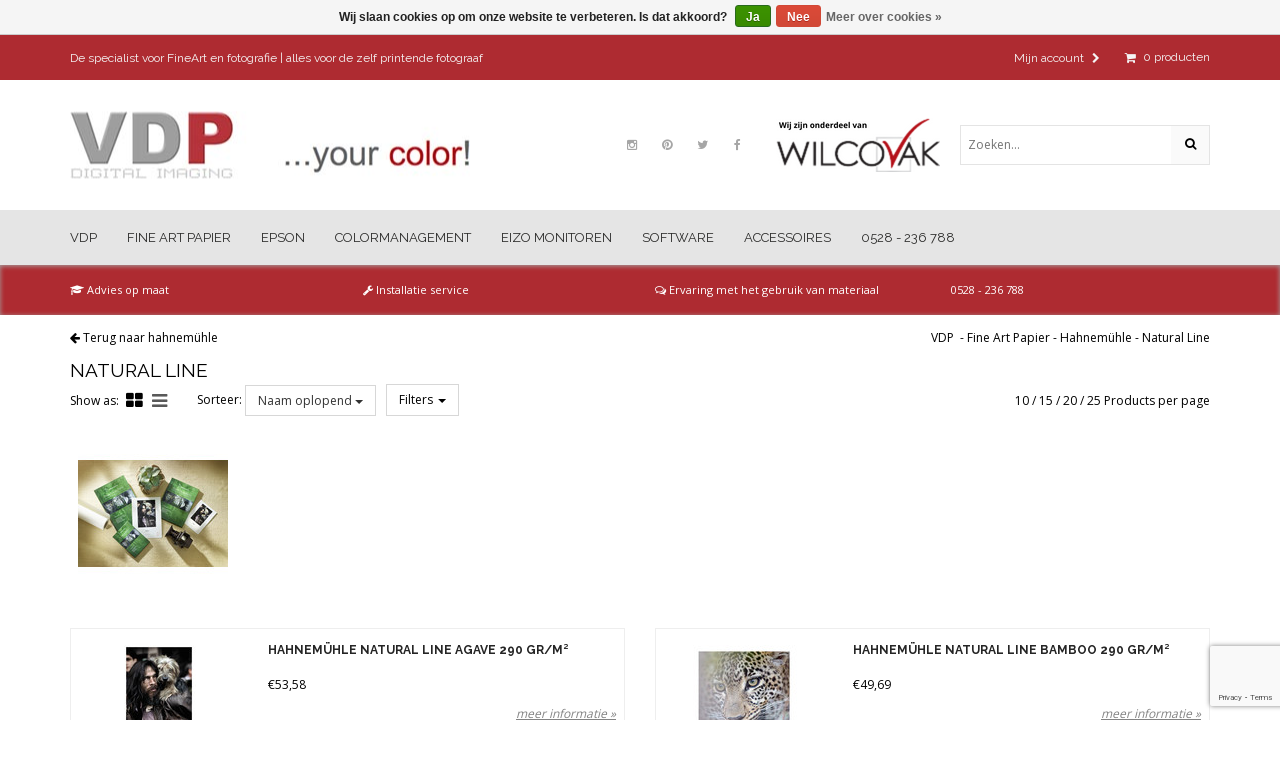

--- FILE ---
content_type: text/html;charset=utf-8
request_url: https://www.vdp-digital-imaging.nl/fine-art-papier/hahnemuehle/natural-line/?sort=asc
body_size: 6244
content:
<!DOCTYPE HTML>
<html lang="nl"><head><meta charset="utf-8"/><!-- [START] 'blocks/head.rain' --><!--

  (c) 2008-2026 Lightspeed Netherlands B.V.
  http://www.lightspeedhq.com
  Generated: 16-01-2026 @ 17:32:19

--><link rel="canonical" href="https://www.vdp-digital-imaging.nl/fine-art-papier/hahnemuehle/natural-line/"/><link rel="alternate" href="https://www.vdp-digital-imaging.nl/index.rss" type="application/rss+xml" title="Nieuwe producten"/><link href="https://cdn.webshopapp.com/assets/cookielaw.css?2025-02-20" rel="stylesheet" type="text/css"/><meta name="robots" content="noodp,noydir"/><meta name="google-site-verification" content="PG7duhWLm0zZDc9uS708sQhIa4p6jyhrs0QEyIoWk2k"/><meta property="og:url" content="https://www.vdp-digital-imaging.nl/fine-art-papier/hahnemuehle/natural-line/?source=facebook"/><meta property="og:site_name" content="VDP Digital Imaging"/><meta property="og:title" content="Natural Line"/><meta property="og:description" content="Fine Art print papier, Color Management, Inktjet, monitoren etc. Supplier voor de beste producten binnen de markt verkrijgbaar - Advies op Maat - ICC Profielen"/><script>
(function(w,d,s,l,i){w[l]=w[l]||[];w[l].push({'gtm.start':
new Date().getTime(),event:'gtm.js'});var f=d.getElementsByTagName(s)[0],
j=d.createElement(s),dl=l!='dataLayer'?'&l='+l:'';j.async=true;j.src=
'https://www.googletagmanager.com/gtm.js?id='+i+dl;f.parentNode.insertBefore(j,f);
})(window,document,'script','dataLayer','GTM-K7TX8DR');
</script><!--[if lt IE 9]><script src="https://cdn.webshopapp.com/assets/html5shiv.js?2025-02-20"></script><![endif]--><!-- [END] 'blocks/head.rain' --><title>Natural Line - VDP Digital Imaging</title><meta name="description" content="Fine Art print papier, Color Management, Inktjet, monitoren etc. Supplier voor de beste producten binnen de markt verkrijgbaar - Advies op Maat - ICC Profielen" /><meta name="keywords" content="Natural, Line, fine art, printers, printer, print papier, vdp, inktjet, color management, colormanagement, monitor, monitoren" /><meta name="viewport" content="width=device-width, initial-scale=1.0, user-scalable=no"><link rel="icon" href="https://cdn.webshopapp.com/shops/210257/themes/180659/v/1762217/assets/favicon.ico?20230223122720" /><link href='//fonts.googleapis.com/css?family=Open%20Sans:400,700' rel='stylesheet' type='text/css'><link href='//fonts.googleapis.com/css?family=Raleway:400,700' rel='stylesheet' type='text/css'><link href="https://cdn.webshopapp.com/shops/210257/themes/180659/assets/bootstrap-min.css?20250115104130" rel="stylesheet" /><link href="https://cdn.webshopapp.com/shops/210257/themes/180659/assets/style.css?20250115104130" rel="stylesheet" /><link href="https://cdn.webshopapp.com/assets/gui-2-0.css?2025-02-20" rel="stylesheet" /><link href="//maxcdn.bootstrapcdn.com/font-awesome/4.2.0/css/font-awesome.min.css" rel="stylesheet"><link href="https://cdn.webshopapp.com/shops/210257/themes/180659/assets/settings.css?20250115104130" rel="stylesheet" /><link href="https://cdn.webshopapp.com/shops/210257/themes/180659/assets/custom.css?20250115104130" rel="stylesheet" /><script src="//code.jquery.com/jquery-1.11.3.min.js"></script><script src="https://cdn.webshopapp.com/assets/gui.js?2025-02-20"></script><script src="https://cdn.webshopapp.com/shops/210257/themes/180659/assets/bootstrap-min.js?20250115104130"></script><!--[if lt IE 9]><script src="//oss.maxcdn.com/libs/html5shiv/3.7.0/html5shiv.js"></script><script src="//oss.maxcdn.com/libs/respond.js/1.3.0/respond.min.js"></script><![endif]--></head><body ><header><div id="bovensteheader" class="hidden-print"><div class="container"><div class="row"><div class="col-xs-12"><div class="pull-left visible-xs accountfield"><a href="https://www.vdp-digital-imaging.nl/account/" title="Mijn account">Mijn account <i class="fa fa-chevron-right"></i></a></div><div class="pull-left aanbiedingtopbar hidden-xs"><a href="">De specialist voor FineArt en fotografie | alles voor de zelf printende fotograaf</a></div><div class="pull-right shoppingcart"><a href="https://www.vdp-digital-imaging.nl/cart/" title="Winkelwagen"><i class="fa fa-shopping-cart" style="padding-right: 7px;"></i><span class="sccount">0</span>&nbsp;<span class="nzonderen">producten</span></a></div><div class="pull-right hidden-xs accountfield"><a href="https://www.vdp-digital-imaging.nl/account/" title="Mijn account">Mijn account <i class="fa fa-chevron-right"></i></a></div></div></div></div></div><div id="middenheader"><div class="container"><div class="row"><div class="col-xs-12"><div class="headeroneheight clearfix" style="height: 100px;"><div class="pull-left logo"><a href="https://www.vdp-digital-imaging.nl/" title="VDP"><img src="https://cdn.webshopapp.com/shops/210257/themes/180659/assets/logo.png?20231207140151" class="img-responsive" alt="VDP Digital Imaging" /></a></div><div class="pull-right zoekbar hidden-xs hidden-sm"><form id="formSearchdesk" action="https://www.vdp-digital-imaging.nl/search/" method="get"><input type="text" name="q" autocomplete="off" value="" placeholder="Zoeken..." /><i onclick="$('#formSearchdesk').submit();" title="Zoeken" class="fa fa-search"></i></form></div><div class="pull-right customhallmark hidden-xs"><a href="https://www.wilcovak.nl/" title="Hallmark"><img class="img-responsive" alt="Hallmark" src="https://cdn.webshopapp.com/shops/210257/themes/180659/v/1761141/assets/hallmark-header.png?20230223114923" style="margin-right: 20px;"></a></div><div class="pull-right socialmidden hidden-xs hidden-sm hidden-md"><ul class="socialmiddenul"><li><a href="https://www.facebook.com/vdp.digital.imaging/" title="Facebook" target="_blank"><span class="fa-stack fa-lg"><i class="fa fa-circle fa-stack-2x fa-inverse"></i><i class="fa fa-facebook fa-stack-1x"></i></span></a></li><li><a href="https://twitter.com/VDP_your_color" title="Twitter" target="_blank"><span class="fa-stack fa-lg"><i class="fa fa-circle fa-stack-2x fa-inverse"></i><i class="fa fa-twitter fa-stack-1x"></i></span></a></li><li><a href="https://nl.pinterest.com/vdpdigitalimagi/" title="Pinterest" target="_blank"><span class="fa-stack fa-lg"><i class="fa fa-circle fa-stack-2x fa-inverse"></i><i class="fa fa-pinterest fa-stack-1x"></i></span></a></li><li><a href="https://www.instagram.com/vdpyourcolor/" title="Instagram" target="_blank"><span class="fa-stack fa-lg"><i class="fa fa-circle fa-stack-2x fa-inverse"></i><i class="fa fa-instagram fa-stack-1x"></i></span></a></li></ul></div></div></div></div></div></div><div id="menuheaderholder"><div id="menuheader" class="hidden-print"><div class="visible-xs visible-sm container bovenheadermob"><div class="row"><div class="col-xs-12"><div class="pull-left menuopener"><button type="button" class="navbar-toggle toggle-nav"><span class="icon-bar"></span><span class="icon-bar"></span><span class="icon-bar"></span></button></div><div class="pull-right hidden-md hidden-lg zoekveld zoekveldtablet"><form id="formSearchdeskT" action="https://www.vdp-digital-imaging.nl/search/" method="get"><input type="text" name="q" autocomplete="off" value="" placeholder="Zoeken..." /><i onclick="$('#formSearchdeskT').submit();" title="Zoeken" class="fa fa-search"></i></form></div></div></div></div><div class="container hidden-print"><div class="row"><div class="col-xs-12"><nav class="menutouch"><ul><li><a class="first" href="https://www.vdp-digital-imaging.nl/" title="VDP">VDP</a></li><li class="touch"><a href="https://www.vdp-digital-imaging.nl/fine-art-papier/" title="Fine Art Papier">Fine Art Papier</a><span class="extradddg pull-right visible-xs visible-sm" style="background-color: #eee;"><i class="fa fa-caret-down"></i></span><ul class="mainsub clearfix"><li><a href="https://www.vdp-digital-imaging.nl/fine-art-papier/canson-infinity/" title="Canson Infinity">Canson Infinity</a><span class="extradddg pull-right visible-xs visible-sm"><i class="fa fa-caret-down"></i></span><ul><li><a href="https://www.vdp-digital-imaging.nl/fine-art-papier/canson-infinity/fineart-fotopapier/" title="FineArt fotopapier">FineArt fotopapier</a></li><li><a href="https://www.vdp-digital-imaging.nl/fine-art-papier/canson-infinity/rc-fotopapier/" title="RC fotopapier">RC fotopapier</a></li><li><a href="https://www.vdp-digital-imaging.nl/fine-art-papier/canson-infinity/canvas-fotolinnen/" title="Canvas fotolinnen">Canvas fotolinnen</a></li><li><a href="https://www.vdp-digital-imaging.nl/fine-art-papier/canson-infinity/discovery-packs/" title="Discovery Packs">Discovery Packs</a></li><li><a href="https://www.vdp-digital-imaging.nl/fine-art-papier/canson-infinity/archief-dozen/" title="Archief dozen">Archief dozen</a></li><li><a href="https://www.vdp-digital-imaging.nl/fine-art-papier/canson-infinity/tekenmappen/" title="Tekenmappen">Tekenmappen</a></li><li><a href="https://www.vdp-digital-imaging.nl/fine-art-papier/canson-infinity/glassine-paper/" title="Glassine Paper">Glassine Paper</a></li></ul></li><li><a href="https://www.vdp-digital-imaging.nl/fine-art-papier/epson-fotopapier/" title="Epson fotopapier">Epson fotopapier</a><span class="extradddg pull-right visible-xs visible-sm"><i class="fa fa-caret-down"></i></span><ul><li><a href="https://www.vdp-digital-imaging.nl/fine-art-papier/epson-fotopapier/fine-art-fotopapier/" title="Fine Art Fotopapier">Fine Art Fotopapier</a></li><li><a href="https://www.vdp-digital-imaging.nl/fine-art-papier/epson-fotopapier/mat-fotopapier/" title="Mat Fotopapier">Mat Fotopapier</a></li><li><a href="https://www.vdp-digital-imaging.nl/fine-art-papier/epson-fotopapier/satin-fotopapier/" title="Satin Fotopapier">Satin Fotopapier</a></li><li><a href="https://www.vdp-digital-imaging.nl/fine-art-papier/epson-fotopapier/luster-fotopapier/" title="Luster Fotopapier">Luster Fotopapier</a></li><li><a href="https://www.vdp-digital-imaging.nl/fine-art-papier/epson-fotopapier/glossy-fotopapier/" title="Glossy Fotopapier">Glossy Fotopapier</a></li><li><a href="https://www.vdp-digital-imaging.nl/fine-art-papier/epson-fotopapier/sublimatiepapier/" title="Sublimatiepapier">Sublimatiepapier</a></li></ul></li><li><a href="https://www.vdp-digital-imaging.nl/fine-art-papier/hahnemuehle/" title="Hahnemühle">Hahnemühle</a><span class="extradddg pull-right visible-xs visible-sm"><i class="fa fa-caret-down"></i></span><ul><li><a href="https://www.vdp-digital-imaging.nl/fine-art-papier/hahnemuehle/mat-fotopapier/" title="Mat Fotopapier">Mat Fotopapier</a></li><li><a href="https://www.vdp-digital-imaging.nl/fine-art-papier/hahnemuehle/satin-fotopapier/" title="Satin Fotopapier">Satin Fotopapier</a></li><li><a href="https://www.vdp-digital-imaging.nl/fine-art-papier/hahnemuehle/archief-dozen-bescherming/" title="Archief dozen &amp; bescherming">Archief dozen &amp; bescherming</a></li><li><a href="https://www.vdp-digital-imaging.nl/fine-art-papier/hahnemuehle/natural-line/" title="Natural Line">Natural Line</a></li><li><a href="https://www.vdp-digital-imaging.nl/fine-art-papier/hahnemuehle/discovery-packs/" title="Discovery Packs">Discovery Packs</a></li></ul></li><li><a href="https://www.vdp-digital-imaging.nl/fine-art-papier/ilford-galerie/" title="Ilford Galerie">Ilford Galerie</a></li><li class="clearfix clearfixmenu visible-md visible-lg"></li><li><a href="https://www.vdp-digital-imaging.nl/fine-art-papier/sale-fotopapier/" title="Sale fotopapier">Sale fotopapier</a></li><li><a href="https://www.vdp-digital-imaging.nl/fine-art-papier/awagami/" title="Awagami">Awagami</a></li></ul></li><li class="touch"><a href="https://www.vdp-digital-imaging.nl/epson/" title="Epson">Epson</a><span class="extradddg pull-right visible-xs visible-sm" style="background-color: #eee;"><i class="fa fa-caret-down"></i></span><ul class="mainsub clearfix"><li><a href="https://www.vdp-digital-imaging.nl/epson/epson-inkt/" title="Epson Inkt">Epson Inkt</a><span class="extradddg pull-right visible-xs visible-sm"><i class="fa fa-caret-down"></i></span><ul><li><a href="https://www.vdp-digital-imaging.nl/epson/epson-inkt/inkt-epson-surecolor-p-serie/" title="Inkt Epson SureColor P-serie">Inkt Epson SureColor P-serie</a></li><li><a href="https://www.vdp-digital-imaging.nl/epson/epson-inkt/inkt-epson-stylus-pro/" title="Inkt Epson Stylus Pro">Inkt Epson Stylus Pro</a></li></ul></li><li><a href="https://www.vdp-digital-imaging.nl/epson/epson-printers/" title="Epson Printers">Epson Printers</a><span class="extradddg pull-right visible-xs visible-sm"><i class="fa fa-caret-down"></i></span><ul><li><a href="https://www.vdp-digital-imaging.nl/epson/epson-printers/epson-surecolor-inkjet-printers/" title="Epson SureColor inkjet printers">Epson SureColor inkjet printers</a></li><li><a href="https://www.vdp-digital-imaging.nl/epson/epson-printers/epson-kleur-sublimatieprinters/" title="Epson kleur sublimatieprinters">Epson kleur sublimatieprinters</a></li></ul></li><li><a href="https://www.vdp-digital-imaging.nl/epson/epson-scanners/" title="Epson Scanners">Epson Scanners</a></li><li><a href="https://www.vdp-digital-imaging.nl/epson/accessoires/" title="Accessoires">Accessoires</a></li><li class="clearfix clearfixmenu visible-md visible-lg"></li><li><a href="https://www.vdp-digital-imaging.nl/epson/occasions-demos/" title="Occasions / Demo&#039;s">Occasions / Demo&#039;s</a></li></ul></li><li class="touch"><a href="https://www.vdp-digital-imaging.nl/colormanagement/" title="Colormanagement">Colormanagement</a><span class="extradddg pull-right visible-xs visible-sm" style="background-color: #eee;"><i class="fa fa-caret-down"></i></span><ul class="mainsub clearfix"><li><a href="https://www.vdp-digital-imaging.nl/colormanagement/icc-profiel/" title="ICC profiel">ICC profiel</a></li></ul></li><li class="touch"><a href="https://www.vdp-digital-imaging.nl/eizo-monitoren/" title="Eizo Monitoren">Eizo Monitoren</a><span class="extradddg pull-right visible-xs visible-sm" style="background-color: #eee;"><i class="fa fa-caret-down"></i></span><ul class="mainsub clearfix"><li><a href="https://www.vdp-digital-imaging.nl/eizo-monitoren/eizo-cg-serie/" title="Eizo CG Serie">Eizo CG Serie</a></li><li><a href="https://www.vdp-digital-imaging.nl/eizo-monitoren/eizo-cs-serie/" title="Eizo CS Serie">Eizo CS Serie</a></li><li><a href="https://www.vdp-digital-imaging.nl/eizo-monitoren/accessoires/" title="Accessoires">Accessoires</a></li></ul></li><li><a href="https://www.vdp-digital-imaging.nl/software/" title="Software">Software</a></li><li><a href="https://www.vdp-digital-imaging.nl/accessoires/" title="Accessoires">Accessoires</a></li><li><a href="https://www.vdp-digital-imaging.nl/0528-236-788/" title="0528 - 236 788">0528 - 236 788</a></li></ul></nav></div></div></div></div></div></header><div id="usppoints" class="hidden-print hidden-xs"><div class="container"><div class="row"><div class="col-sm-4 col-md-3"><a href="https://www.vdp-digital-imaging.nl/service/"><i class="fa fa-graduation-cap"></i> Advies op maat</a></div><div class="col-sm-4 col-md-3"><a href="https://www.vdp-digital-imaging.nl/service/"><i class="fa fa-wrench"></i> Installatie service</a></div><div class="col-sm-4 col-md-3"><a href="https://www.vdp-digital-imaging.nl/service/"><i class="fa fa-comments-o"></i> Ervaring met het gebruik van materiaal</a></div><div class="hidden-xs hidden-sm col-md-3"><a href="https://www.vdp-digital-imaging.nl/fa-phone/"><i class="fa fa-/service/"></i> 0528 - 236 788</a></div></div></div></div><div id="breadcrumbs" class="hidden-print"><div class="container"><div class="row"><div class="col-xs-12"><div class="pull-left gobackurl hidden-xs hidden-sm"><i class="fa fa-arrow-left"></i>&nbsp;<a href="https://www.vdp-digital-imaging.nl/fine-art-papier/hahnemuehle" title="Terug naar Hahnemühle">Terug naar&nbsp;hahnemühle</a></div><div class="pull-right breadcrumbspath"><a href="https://www.vdp-digital-imaging.nl/" title="VDP">VDP</a>
            &nbsp;-&nbsp;<a href="https://www.vdp-digital-imaging.nl/fine-art-papier/" title="Fine Art Papier">Fine Art Papier</a>&nbsp;-&nbsp;<a href="https://www.vdp-digital-imaging.nl/fine-art-papier/hahnemuehle/" title="Hahnemühle">Hahnemühle</a>&nbsp;-&nbsp;<a href="https://www.vdp-digital-imaging.nl/fine-art-papier/hahnemuehle/natural-line/" title="Natural Line">Natural Line</a></div></div></div></div></div><!-- Begin /-content-/ --><div id="content" ><div class="container"><div class="row"><div class="col-xs-12"><h1>Natural Line</h1><!-- Respo --><div class="bekijken pull-right hidden-xs"><a href="https://www.vdp-digital-imaging.nl/fine-art-papier/hahnemuehle/natural-line/?limit=10&amp;sort=asc" title="10">10</a> /                     <a href="https://www.vdp-digital-imaging.nl/fine-art-papier/hahnemuehle/natural-line/?limit=15&amp;sort=asc" title="15">15</a> /                     <a href="https://www.vdp-digital-imaging.nl/fine-art-papier/hahnemuehle/natural-line/?limit=20&amp;sort=asc" title="20">20</a> /                     <a href="https://www.vdp-digital-imaging.nl/fine-art-papier/hahnemuehle/natural-line/?limit=25&amp;sort=asc" title="25">25</a>                    Products per page
        </div><div class="sorteren pull-left"><div class="listgrid pull-left"><span style="position:relative;top:-2px; margin-right:7px;">Show as:</span><a href="https://www.vdp-digital-imaging.nl/fine-art-papier/hahnemuehle/natural-line/?mode=grid&amp;sort=asc" title="Foto-tabel" ><i class="fa fa-th-large"></i></a> &nbsp;
            <a href="https://www.vdp-digital-imaging.nl/fine-art-papier/hahnemuehle/natural-line/?sort=asc" title="Lijst" class="active"><i class="fa fa-bars"></i></a></div><div class="sorterenselect pull-left">
            Sorteer:
            <div class="btn-group"><button type="button" class="btn btn-default dropdown-toggle" data-toggle="dropdown">
                Naam oplopend <span class="caret"></span></button><ul class="dropdown-menu pull-right" role="menu"><li><a href="https://www.vdp-digital-imaging.nl/fine-art-papier/hahnemuehle/natural-line/?sort=default" title="Standaard">Standaard</a></li><li><a href="https://www.vdp-digital-imaging.nl/fine-art-papier/hahnemuehle/natural-line/" title="Meest bekeken">Meest bekeken</a></li><li><a href="https://www.vdp-digital-imaging.nl/fine-art-papier/hahnemuehle/natural-line/?sort=newest" title="Nieuwste producten">Nieuwste producten</a></li><li><a href="https://www.vdp-digital-imaging.nl/fine-art-papier/hahnemuehle/natural-line/?sort=lowest" title="Laagste prijs">Laagste prijs</a></li><li><a href="https://www.vdp-digital-imaging.nl/fine-art-papier/hahnemuehle/natural-line/?sort=highest" title="Hoogste prijs">Hoogste prijs</a></li><li><a href="https://www.vdp-digital-imaging.nl/fine-art-papier/hahnemuehle/natural-line/?sort=asc" title="Naam oplopend">Naam oplopend</a></li><li><a href="https://www.vdp-digital-imaging.nl/fine-art-papier/hahnemuehle/natural-line/?sort=desc" title="Naam aflopend">Naam aflopend</a></li></ul></div></div><div class="filtersselect pull-left"><a class="toggle-filters" href="javascript:;" title="Filters weergeven">Filters <span class="caret"></span></a></div></div><!-- /Einde sorteren --></div><div class="filtersadd clearfix"><div class="col-xs-12"><form action="https://www.vdp-digital-imaging.nl/fine-art-papier/hahnemuehle/natural-line/" method="get" id="formfiltersmobile"><input type="hidden" name="mode" value="list" id="filter_form_mode" /><input type="hidden" name="limit" value="24" id="filter_form_limit" /><input type="hidden" name="sort" value="asc" id="filter_form_sort" /><a href="https://www.vdp-digital-imaging.nl/fine-art-papier/hahnemuehle/natural-line/" title="Reset all filters" style="color: #252525; text-decoration:underline;"><i class="pull-left fa fa-undo" style="color: #999;font-size: 12px;margin-top: 5px;margin-right: 5px;"></i>Reset all filters</a><i class="close fa fa-close pull-right" style="color: #999;font-size: 14px;margin-top: 4px;"></i><div class="row"><div class="filtermobiles clearfix col-xs-12 col-sm-4 col-md-3"><p>Merken</p><select name="brand" class="tui-selected"><option value="0" selected="selected">Alle merken</option><option value="1345265">Hahnemühle</option></select></div><div class="filtermobiles clearfix col-xs-12 col-sm-4 col-md-3"><p>Prijs</p><div class="omvatslider clearfix" style="padding: 5px 20px 0px 7px;"><div class="slider"></div><input name="min" class="inputs lowerinput" id="min"><input name="max" class="inputs higherinput" id="max"></div></div></div></form></div></div><div class="textcolcatpage clearfix" style="padding: 20px 0px;padding-bottom: 10px;"><div class="readmbutton clearfix"><div class="col-sm-3 col-md-2"><div class="image"><img src="https://cdn.webshopapp.com/shops/210257/files/309991988/150x150x2/natural-line.jpg" alt="Natural Line" /></div></div></div></div><div class="products clearfix"><div class="col-xs-12 col-sm-6"><div class="product listedproduct clearfix"><div class="row"><div class="col-xs-4 col-sm-5 col-md-4"><a href="https://www.vdp-digital-imaging.nl/natural-line-agave.html" title="Hahnemühle Natural Line Agave 290 gr/m²"><img src="https://cdn.webshopapp.com/shops/210257/files/309989433/150x150x2/hahnemuehle-natural-line-agave-290-gr-m2.jpg" width="150" height="150" alt="Hahnemühle Natural Line Agave 290 gr/m²" class="center-block img-responsive" /></a></div><div class="col-xs-8 col-sm-7 col-md-8"><h3><a href="https://www.vdp-digital-imaging.nl/natural-line-agave.html" title="Hahnemühle Natural Line Agave 290 gr/m²">Hahnemühle Natural Line Agave 290 gr/m²</a></h3><p class="description"></p><p class="price">
        €53,58 </p><div class="actions"><a href="https://www.vdp-digital-imaging.nl/natural-line-agave.html" title="Hahnemühle Natural Line Agave 290 gr/m²" class="pull-right meerinfo">meer informatie &raquo;</a></div></div></div></div></div><div class="col-xs-12 col-sm-6"><div class="product listedproduct clearfix"><div class="row"><div class="col-xs-4 col-sm-5 col-md-4"><a href="https://www.vdp-digital-imaging.nl/natural-line-bamboo-104115943.html" title="Hahnemühle Natural Line Bamboo 290 gr/m²"><img src="https://cdn.webshopapp.com/shops/210257/files/309989608/150x150x2/hahnemuehle-natural-line-bamboo-290-gr-m2.jpg" width="150" height="150" alt="Hahnemühle Natural Line Bamboo 290 gr/m²" class="center-block img-responsive" /></a></div><div class="col-xs-8 col-sm-7 col-md-8"><h3><a href="https://www.vdp-digital-imaging.nl/natural-line-bamboo-104115943.html" title="Hahnemühle Natural Line Bamboo 290 gr/m²">Hahnemühle Natural Line Bamboo 290 gr/m²</a></h3><p class="description"></p><p class="price">
        €49,69 </p><div class="actions"><a href="https://www.vdp-digital-imaging.nl/natural-line-bamboo-104115943.html" title="Hahnemühle Natural Line Bamboo 290 gr/m²" class="pull-right meerinfo">meer informatie &raquo;</a></div></div></div></div></div><div class="clearfix"></div><div class="col-xs-12 col-sm-6"><div class="product listedproduct clearfix"><div class="row"><div class="col-xs-4 col-sm-5 col-md-4"><a href="https://www.vdp-digital-imaging.nl/natural-line-hemp.html" title="Hahnemühle Natural Line Hemp 290 gr/m²"><img src="https://cdn.webshopapp.com/shops/210257/files/309989500/150x150x2/hahnemuehle-natural-line-hemp-290-gr-m2.jpg" width="150" height="150" alt="Hahnemühle Natural Line Hemp 290 gr/m²" class="center-block img-responsive" /></a></div><div class="col-xs-8 col-sm-7 col-md-8"><h3><a href="https://www.vdp-digital-imaging.nl/natural-line-hemp.html" title="Hahnemühle Natural Line Hemp 290 gr/m²">Hahnemühle Natural Line Hemp 290 gr/m²</a></h3><p class="description"></p><p class="price">
        €53,58 </p><div class="actions"><a href="https://www.vdp-digital-imaging.nl/natural-line-hemp.html" title="Hahnemühle Natural Line Hemp 290 gr/m²" class="pull-right meerinfo">meer informatie &raquo;</a></div></div></div></div></div></div></div></div></div><script>
  jQuery(document).ready(function ($) {
    $(function () {
      $('.toggle-filters, .filtersadd i.close').click(function () {
        toggleNav();
      });
    });
    function toggleNav() {
      if ($('.filtersadd').hasClass('filters-open')) {
        $('.filtersadd').removeClass('filters-open');
      } else {
        $('.filtersadd').addClass('filters-open');
      }
    }
    $('#formfiltersmobile, #formfiltersmobile select').change(function(){
      $(this).closest('form').submit();
    });
    $(function(){
      $(".slider").noUiSlider({
        start: [ 0, 55 ],
        step: 1,
        range: {
        'min': 0,
        'max': 55
        },
        connect: true
      });
      $(".slider").Link('lower').to($(".lowerinput"));
      $(".slider").Link('upper').to($(".higherinput"));
    });   
        $('.readmbutton').readmore({
      speed: 75,
      collapsedHeight: 200,
      lessLink: '<div class="col-xs-12 clearfix"><a class="readmorelesslink" href="#">Lees minder <i class="fa fa-caret-up"></i></a></div>',
      moreLink: '<div class="col-xs-12 clearfix"><a class="readmorelesslink" href="#">Lees meer <i class="fa fa-caret-down"></i></a></div>'
    });  
       });
</script><!-- Einde /-content-/ --><div id="newsletter"><div class="container"><div class="row"><div class="col-xs-12"><span class="hidden-xs hidden-sm">Wilt u op de hoogte blijven?&nbsp;Word lid van onze mailinglijst:</span><span class="hidden-xs hidden-lg hidden-md">Nieuwsbrief:</span><form class="formNewsletter" action="https://www.vdp-digital-imaging.nl/account/newsletter/" method="post"><input type="hidden" name="key" value="72025070a6b233d4fa562301cfb666f9" /><input type="text" name="email" id="formNewsletterEmail" value="" placeholder="E-mail"/><input type="submit" class="btnsub hidden-xs" value="Abonneer" /><input type="submit" class="btnsub hidden-sm hidden-md hidden-lg" value="Go" /></form></div></div></div></div><div id="footer" class="hidden-print"><div class="container"><div class="row"><div class="col-sm-3"><div class="widget clearfix"><h4>Over ons</h4><div class="widgetcontent">
          VDP is een onderdeel van Wilcovak bv. Door gebruik van de vele materialen binnen Wilcovak is er veel gedegen kennis en gebruikerservaring. Deze kennis gebruiken wij voor het beste klantadvies.
          </div></div></div><div class="col-sm-3"><div class="widget clearfix"><h4>Klantenservice</h4><div class="widgetcontent"><ul><li><a href="https://www.vdp-digital-imaging.nl/service/wie-zijn-wij/" title="Wie zijn wij">Wie zijn wij</a></li><li><a href="https://www.vdp-digital-imaging.nl/service/about/" title="Klantenservice ">Klantenservice </a></li><li><a href="https://www.vdp-digital-imaging.nl/service/general-terms-conditions/" title="Algemene Voorwaarden | VDP Digital Imaging">Algemene Voorwaarden | VDP Digital Imaging</a></li><li><a href="https://www.vdp-digital-imaging.nl/service/privacy-policy/" title="Privacy Policy">Privacy Policy</a></li><li><a href="https://www.vdp-digital-imaging.nl/service/payment-methods/" title="Betaalmogelijkheden">Betaalmogelijkheden</a></li><li><a href="https://www.vdp-digital-imaging.nl/service/shipping-returns/" title="Verzenden &amp; retourneren">Verzenden &amp; retourneren</a></li><li><a href="https://www.vdp-digital-imaging.nl/service/" title="Contact">Contact</a></li><li><a href="https://www.vdp-digital-imaging.nl/service/newsletter-terms-conditions/" title="Nieuwsbrief ">Nieuwsbrief </a></li></ul></div></div></div><div class="col-sm-3"><div class="widget clearfix"><h4>Betaalmethoden</h4><div class="widgetcontent"></div></div><div class="widget clearfix"><h4>Volg ons</h4><div class="widgetcontent"><ul class="social"><li><a href="https://www.facebook.com/vdp.digital.imaging/" title="Facebook" target="_blank"><span class="fa-stack fa-lg"><i class="fa fa-circle fa-stack-2x fa-inverse"></i><i class="fa fa-facebook fa-stack-1x"></i></span></a></li><li><a href="https://twitter.com/VDP_your_color" title="Twitter" target="_blank"><span class="fa-stack fa-lg"><i class="fa fa-circle fa-stack-2x fa-inverse"></i><i class="fa fa-twitter fa-stack-1x"></i></span></a></li><li><a href="https://nl.pinterest.com/vdpdigitalimagi/" title="Pinterest" target="_blank"><span class="fa-stack fa-lg"><i class="fa fa-circle fa-stack-2x fa-inverse"></i><i class="fa fa-pinterest fa-stack-1x"></i></span></a></li><li><a href="https://www.instagram.com/vdpyourcolor/" title="Instagram" target="_blank"><span class="fa-stack fa-lg"><i class="fa fa-circle fa-stack-2x fa-inverse"></i><i class="fa fa-instagram fa-stack-1x"></i></span></a></li></ul></div></div></div><div class="col-sm-3"><div class="widget clearfix"><h4>VDP Digital Imaging</h4><div class="widgetcontent owncontent">
               A.G. Bellstraat 27<br>7903 AD Hoogeveen<br>0528-236 788<br><br><a href="/cdn-cgi/l/email-protection" class="__cf_email__" data-cfemail="ec85828a83ac9a889cc188858b85988d80c185818d8b85828bc28280">[email&#160;protected]</a>
             </div></div></div></div></div></div><div id="copyrightfooter" class="hidden-print"><div class="container"><div class="row"><div class="col-xs-12"><div class="onderstebalk clearfix"><div class="pull-right languages"><a class="flag nl" href="https://www.vdp-digital-imaging.nl/" lang="nl" title="Nederlands">Nederlands</a></div><div class="pull-right currencies"></div></div></div></div></div></div><div class="biggerthansss"></div><script data-cfasync="false" src="/cdn-cgi/scripts/5c5dd728/cloudflare-static/email-decode.min.js"></script><script>        
  jQuery(document).ready(function ($) { if ($('.biggerthansss').is(":visible")) {$( '#menuheader .menutouch > ul > li.touch' ).doubleTapToGo();}});         
  
</script><script defer src="https://cdn.webshopapp.com/shops/210257/themes/180659/assets/slidermin.js?20250115104130"></script><script defer src="https://cdn.webshopapp.com/shops/210257/themes/180659/assets/readmore-min.js?20250115104130"></script><!-- [START] 'blocks/body.rain' --><script>
(function () {
  var s = document.createElement('script');
  s.type = 'text/javascript';
  s.async = true;
  s.src = 'https://www.vdp-digital-imaging.nl/services/stats/pageview.js';
  ( document.getElementsByTagName('head')[0] || document.getElementsByTagName('body')[0] ).appendChild(s);
})();
</script><script src="https://www.google.com/recaptcha/api.js?render=6Lek5pAeAAAAACftOC3IKo9NSyMp60dhqvIwATom"></script><!-- Google Tag Manager (noscript) --><noscript><iframe src="https://www.googletagmanager.com/ns.html?id=GTM-K7TX8DR"
height="0" width="0" style="display:none;visibility:hidden"></iframe></noscript><!-- End Google Tag Manager (noscript) --><script>
(function () {
  var s = document.createElement('script');
  s.type = 'text/javascript';
  s.async = true;
  s.src = 'https://components.lightspeed.mollie.com/static/js/lazyload.js';
  ( document.getElementsByTagName('head')[0] || document.getElementsByTagName('body')[0] ).appendChild(s);
})();
</script><div class="wsa-cookielaw">
            Wij slaan cookies op om onze website te verbeteren. Is dat akkoord?
      <a href="https://www.vdp-digital-imaging.nl/cookielaw/optIn/" class="wsa-cookielaw-button wsa-cookielaw-button-green" rel="nofollow" title="Ja">Ja</a><a href="https://www.vdp-digital-imaging.nl/cookielaw/optOut/" class="wsa-cookielaw-button wsa-cookielaw-button-red" rel="nofollow" title="Nee">Nee</a><a href="https://www.vdp-digital-imaging.nl/service/privacy-policy/" class="wsa-cookielaw-link" rel="nofollow" title="Meer over cookies">Meer over cookies &raquo;</a></div><!-- [END] 'blocks/body.rain' --><script defer src="https://cdn.webshopapp.com/shops/210257/themes/180659/assets/scrolld.js?20250115104130"></script></body></html>

--- FILE ---
content_type: text/html; charset=utf-8
request_url: https://www.google.com/recaptcha/api2/anchor?ar=1&k=6Lek5pAeAAAAACftOC3IKo9NSyMp60dhqvIwATom&co=aHR0cHM6Ly93d3cudmRwLWRpZ2l0YWwtaW1hZ2luZy5ubDo0NDM.&hl=en&v=PoyoqOPhxBO7pBk68S4YbpHZ&size=invisible&anchor-ms=20000&execute-ms=30000&cb=adqc3fnveho9
body_size: 48592
content:
<!DOCTYPE HTML><html dir="ltr" lang="en"><head><meta http-equiv="Content-Type" content="text/html; charset=UTF-8">
<meta http-equiv="X-UA-Compatible" content="IE=edge">
<title>reCAPTCHA</title>
<style type="text/css">
/* cyrillic-ext */
@font-face {
  font-family: 'Roboto';
  font-style: normal;
  font-weight: 400;
  font-stretch: 100%;
  src: url(//fonts.gstatic.com/s/roboto/v48/KFO7CnqEu92Fr1ME7kSn66aGLdTylUAMa3GUBHMdazTgWw.woff2) format('woff2');
  unicode-range: U+0460-052F, U+1C80-1C8A, U+20B4, U+2DE0-2DFF, U+A640-A69F, U+FE2E-FE2F;
}
/* cyrillic */
@font-face {
  font-family: 'Roboto';
  font-style: normal;
  font-weight: 400;
  font-stretch: 100%;
  src: url(//fonts.gstatic.com/s/roboto/v48/KFO7CnqEu92Fr1ME7kSn66aGLdTylUAMa3iUBHMdazTgWw.woff2) format('woff2');
  unicode-range: U+0301, U+0400-045F, U+0490-0491, U+04B0-04B1, U+2116;
}
/* greek-ext */
@font-face {
  font-family: 'Roboto';
  font-style: normal;
  font-weight: 400;
  font-stretch: 100%;
  src: url(//fonts.gstatic.com/s/roboto/v48/KFO7CnqEu92Fr1ME7kSn66aGLdTylUAMa3CUBHMdazTgWw.woff2) format('woff2');
  unicode-range: U+1F00-1FFF;
}
/* greek */
@font-face {
  font-family: 'Roboto';
  font-style: normal;
  font-weight: 400;
  font-stretch: 100%;
  src: url(//fonts.gstatic.com/s/roboto/v48/KFO7CnqEu92Fr1ME7kSn66aGLdTylUAMa3-UBHMdazTgWw.woff2) format('woff2');
  unicode-range: U+0370-0377, U+037A-037F, U+0384-038A, U+038C, U+038E-03A1, U+03A3-03FF;
}
/* math */
@font-face {
  font-family: 'Roboto';
  font-style: normal;
  font-weight: 400;
  font-stretch: 100%;
  src: url(//fonts.gstatic.com/s/roboto/v48/KFO7CnqEu92Fr1ME7kSn66aGLdTylUAMawCUBHMdazTgWw.woff2) format('woff2');
  unicode-range: U+0302-0303, U+0305, U+0307-0308, U+0310, U+0312, U+0315, U+031A, U+0326-0327, U+032C, U+032F-0330, U+0332-0333, U+0338, U+033A, U+0346, U+034D, U+0391-03A1, U+03A3-03A9, U+03B1-03C9, U+03D1, U+03D5-03D6, U+03F0-03F1, U+03F4-03F5, U+2016-2017, U+2034-2038, U+203C, U+2040, U+2043, U+2047, U+2050, U+2057, U+205F, U+2070-2071, U+2074-208E, U+2090-209C, U+20D0-20DC, U+20E1, U+20E5-20EF, U+2100-2112, U+2114-2115, U+2117-2121, U+2123-214F, U+2190, U+2192, U+2194-21AE, U+21B0-21E5, U+21F1-21F2, U+21F4-2211, U+2213-2214, U+2216-22FF, U+2308-230B, U+2310, U+2319, U+231C-2321, U+2336-237A, U+237C, U+2395, U+239B-23B7, U+23D0, U+23DC-23E1, U+2474-2475, U+25AF, U+25B3, U+25B7, U+25BD, U+25C1, U+25CA, U+25CC, U+25FB, U+266D-266F, U+27C0-27FF, U+2900-2AFF, U+2B0E-2B11, U+2B30-2B4C, U+2BFE, U+3030, U+FF5B, U+FF5D, U+1D400-1D7FF, U+1EE00-1EEFF;
}
/* symbols */
@font-face {
  font-family: 'Roboto';
  font-style: normal;
  font-weight: 400;
  font-stretch: 100%;
  src: url(//fonts.gstatic.com/s/roboto/v48/KFO7CnqEu92Fr1ME7kSn66aGLdTylUAMaxKUBHMdazTgWw.woff2) format('woff2');
  unicode-range: U+0001-000C, U+000E-001F, U+007F-009F, U+20DD-20E0, U+20E2-20E4, U+2150-218F, U+2190, U+2192, U+2194-2199, U+21AF, U+21E6-21F0, U+21F3, U+2218-2219, U+2299, U+22C4-22C6, U+2300-243F, U+2440-244A, U+2460-24FF, U+25A0-27BF, U+2800-28FF, U+2921-2922, U+2981, U+29BF, U+29EB, U+2B00-2BFF, U+4DC0-4DFF, U+FFF9-FFFB, U+10140-1018E, U+10190-1019C, U+101A0, U+101D0-101FD, U+102E0-102FB, U+10E60-10E7E, U+1D2C0-1D2D3, U+1D2E0-1D37F, U+1F000-1F0FF, U+1F100-1F1AD, U+1F1E6-1F1FF, U+1F30D-1F30F, U+1F315, U+1F31C, U+1F31E, U+1F320-1F32C, U+1F336, U+1F378, U+1F37D, U+1F382, U+1F393-1F39F, U+1F3A7-1F3A8, U+1F3AC-1F3AF, U+1F3C2, U+1F3C4-1F3C6, U+1F3CA-1F3CE, U+1F3D4-1F3E0, U+1F3ED, U+1F3F1-1F3F3, U+1F3F5-1F3F7, U+1F408, U+1F415, U+1F41F, U+1F426, U+1F43F, U+1F441-1F442, U+1F444, U+1F446-1F449, U+1F44C-1F44E, U+1F453, U+1F46A, U+1F47D, U+1F4A3, U+1F4B0, U+1F4B3, U+1F4B9, U+1F4BB, U+1F4BF, U+1F4C8-1F4CB, U+1F4D6, U+1F4DA, U+1F4DF, U+1F4E3-1F4E6, U+1F4EA-1F4ED, U+1F4F7, U+1F4F9-1F4FB, U+1F4FD-1F4FE, U+1F503, U+1F507-1F50B, U+1F50D, U+1F512-1F513, U+1F53E-1F54A, U+1F54F-1F5FA, U+1F610, U+1F650-1F67F, U+1F687, U+1F68D, U+1F691, U+1F694, U+1F698, U+1F6AD, U+1F6B2, U+1F6B9-1F6BA, U+1F6BC, U+1F6C6-1F6CF, U+1F6D3-1F6D7, U+1F6E0-1F6EA, U+1F6F0-1F6F3, U+1F6F7-1F6FC, U+1F700-1F7FF, U+1F800-1F80B, U+1F810-1F847, U+1F850-1F859, U+1F860-1F887, U+1F890-1F8AD, U+1F8B0-1F8BB, U+1F8C0-1F8C1, U+1F900-1F90B, U+1F93B, U+1F946, U+1F984, U+1F996, U+1F9E9, U+1FA00-1FA6F, U+1FA70-1FA7C, U+1FA80-1FA89, U+1FA8F-1FAC6, U+1FACE-1FADC, U+1FADF-1FAE9, U+1FAF0-1FAF8, U+1FB00-1FBFF;
}
/* vietnamese */
@font-face {
  font-family: 'Roboto';
  font-style: normal;
  font-weight: 400;
  font-stretch: 100%;
  src: url(//fonts.gstatic.com/s/roboto/v48/KFO7CnqEu92Fr1ME7kSn66aGLdTylUAMa3OUBHMdazTgWw.woff2) format('woff2');
  unicode-range: U+0102-0103, U+0110-0111, U+0128-0129, U+0168-0169, U+01A0-01A1, U+01AF-01B0, U+0300-0301, U+0303-0304, U+0308-0309, U+0323, U+0329, U+1EA0-1EF9, U+20AB;
}
/* latin-ext */
@font-face {
  font-family: 'Roboto';
  font-style: normal;
  font-weight: 400;
  font-stretch: 100%;
  src: url(//fonts.gstatic.com/s/roboto/v48/KFO7CnqEu92Fr1ME7kSn66aGLdTylUAMa3KUBHMdazTgWw.woff2) format('woff2');
  unicode-range: U+0100-02BA, U+02BD-02C5, U+02C7-02CC, U+02CE-02D7, U+02DD-02FF, U+0304, U+0308, U+0329, U+1D00-1DBF, U+1E00-1E9F, U+1EF2-1EFF, U+2020, U+20A0-20AB, U+20AD-20C0, U+2113, U+2C60-2C7F, U+A720-A7FF;
}
/* latin */
@font-face {
  font-family: 'Roboto';
  font-style: normal;
  font-weight: 400;
  font-stretch: 100%;
  src: url(//fonts.gstatic.com/s/roboto/v48/KFO7CnqEu92Fr1ME7kSn66aGLdTylUAMa3yUBHMdazQ.woff2) format('woff2');
  unicode-range: U+0000-00FF, U+0131, U+0152-0153, U+02BB-02BC, U+02C6, U+02DA, U+02DC, U+0304, U+0308, U+0329, U+2000-206F, U+20AC, U+2122, U+2191, U+2193, U+2212, U+2215, U+FEFF, U+FFFD;
}
/* cyrillic-ext */
@font-face {
  font-family: 'Roboto';
  font-style: normal;
  font-weight: 500;
  font-stretch: 100%;
  src: url(//fonts.gstatic.com/s/roboto/v48/KFO7CnqEu92Fr1ME7kSn66aGLdTylUAMa3GUBHMdazTgWw.woff2) format('woff2');
  unicode-range: U+0460-052F, U+1C80-1C8A, U+20B4, U+2DE0-2DFF, U+A640-A69F, U+FE2E-FE2F;
}
/* cyrillic */
@font-face {
  font-family: 'Roboto';
  font-style: normal;
  font-weight: 500;
  font-stretch: 100%;
  src: url(//fonts.gstatic.com/s/roboto/v48/KFO7CnqEu92Fr1ME7kSn66aGLdTylUAMa3iUBHMdazTgWw.woff2) format('woff2');
  unicode-range: U+0301, U+0400-045F, U+0490-0491, U+04B0-04B1, U+2116;
}
/* greek-ext */
@font-face {
  font-family: 'Roboto';
  font-style: normal;
  font-weight: 500;
  font-stretch: 100%;
  src: url(//fonts.gstatic.com/s/roboto/v48/KFO7CnqEu92Fr1ME7kSn66aGLdTylUAMa3CUBHMdazTgWw.woff2) format('woff2');
  unicode-range: U+1F00-1FFF;
}
/* greek */
@font-face {
  font-family: 'Roboto';
  font-style: normal;
  font-weight: 500;
  font-stretch: 100%;
  src: url(//fonts.gstatic.com/s/roboto/v48/KFO7CnqEu92Fr1ME7kSn66aGLdTylUAMa3-UBHMdazTgWw.woff2) format('woff2');
  unicode-range: U+0370-0377, U+037A-037F, U+0384-038A, U+038C, U+038E-03A1, U+03A3-03FF;
}
/* math */
@font-face {
  font-family: 'Roboto';
  font-style: normal;
  font-weight: 500;
  font-stretch: 100%;
  src: url(//fonts.gstatic.com/s/roboto/v48/KFO7CnqEu92Fr1ME7kSn66aGLdTylUAMawCUBHMdazTgWw.woff2) format('woff2');
  unicode-range: U+0302-0303, U+0305, U+0307-0308, U+0310, U+0312, U+0315, U+031A, U+0326-0327, U+032C, U+032F-0330, U+0332-0333, U+0338, U+033A, U+0346, U+034D, U+0391-03A1, U+03A3-03A9, U+03B1-03C9, U+03D1, U+03D5-03D6, U+03F0-03F1, U+03F4-03F5, U+2016-2017, U+2034-2038, U+203C, U+2040, U+2043, U+2047, U+2050, U+2057, U+205F, U+2070-2071, U+2074-208E, U+2090-209C, U+20D0-20DC, U+20E1, U+20E5-20EF, U+2100-2112, U+2114-2115, U+2117-2121, U+2123-214F, U+2190, U+2192, U+2194-21AE, U+21B0-21E5, U+21F1-21F2, U+21F4-2211, U+2213-2214, U+2216-22FF, U+2308-230B, U+2310, U+2319, U+231C-2321, U+2336-237A, U+237C, U+2395, U+239B-23B7, U+23D0, U+23DC-23E1, U+2474-2475, U+25AF, U+25B3, U+25B7, U+25BD, U+25C1, U+25CA, U+25CC, U+25FB, U+266D-266F, U+27C0-27FF, U+2900-2AFF, U+2B0E-2B11, U+2B30-2B4C, U+2BFE, U+3030, U+FF5B, U+FF5D, U+1D400-1D7FF, U+1EE00-1EEFF;
}
/* symbols */
@font-face {
  font-family: 'Roboto';
  font-style: normal;
  font-weight: 500;
  font-stretch: 100%;
  src: url(//fonts.gstatic.com/s/roboto/v48/KFO7CnqEu92Fr1ME7kSn66aGLdTylUAMaxKUBHMdazTgWw.woff2) format('woff2');
  unicode-range: U+0001-000C, U+000E-001F, U+007F-009F, U+20DD-20E0, U+20E2-20E4, U+2150-218F, U+2190, U+2192, U+2194-2199, U+21AF, U+21E6-21F0, U+21F3, U+2218-2219, U+2299, U+22C4-22C6, U+2300-243F, U+2440-244A, U+2460-24FF, U+25A0-27BF, U+2800-28FF, U+2921-2922, U+2981, U+29BF, U+29EB, U+2B00-2BFF, U+4DC0-4DFF, U+FFF9-FFFB, U+10140-1018E, U+10190-1019C, U+101A0, U+101D0-101FD, U+102E0-102FB, U+10E60-10E7E, U+1D2C0-1D2D3, U+1D2E0-1D37F, U+1F000-1F0FF, U+1F100-1F1AD, U+1F1E6-1F1FF, U+1F30D-1F30F, U+1F315, U+1F31C, U+1F31E, U+1F320-1F32C, U+1F336, U+1F378, U+1F37D, U+1F382, U+1F393-1F39F, U+1F3A7-1F3A8, U+1F3AC-1F3AF, U+1F3C2, U+1F3C4-1F3C6, U+1F3CA-1F3CE, U+1F3D4-1F3E0, U+1F3ED, U+1F3F1-1F3F3, U+1F3F5-1F3F7, U+1F408, U+1F415, U+1F41F, U+1F426, U+1F43F, U+1F441-1F442, U+1F444, U+1F446-1F449, U+1F44C-1F44E, U+1F453, U+1F46A, U+1F47D, U+1F4A3, U+1F4B0, U+1F4B3, U+1F4B9, U+1F4BB, U+1F4BF, U+1F4C8-1F4CB, U+1F4D6, U+1F4DA, U+1F4DF, U+1F4E3-1F4E6, U+1F4EA-1F4ED, U+1F4F7, U+1F4F9-1F4FB, U+1F4FD-1F4FE, U+1F503, U+1F507-1F50B, U+1F50D, U+1F512-1F513, U+1F53E-1F54A, U+1F54F-1F5FA, U+1F610, U+1F650-1F67F, U+1F687, U+1F68D, U+1F691, U+1F694, U+1F698, U+1F6AD, U+1F6B2, U+1F6B9-1F6BA, U+1F6BC, U+1F6C6-1F6CF, U+1F6D3-1F6D7, U+1F6E0-1F6EA, U+1F6F0-1F6F3, U+1F6F7-1F6FC, U+1F700-1F7FF, U+1F800-1F80B, U+1F810-1F847, U+1F850-1F859, U+1F860-1F887, U+1F890-1F8AD, U+1F8B0-1F8BB, U+1F8C0-1F8C1, U+1F900-1F90B, U+1F93B, U+1F946, U+1F984, U+1F996, U+1F9E9, U+1FA00-1FA6F, U+1FA70-1FA7C, U+1FA80-1FA89, U+1FA8F-1FAC6, U+1FACE-1FADC, U+1FADF-1FAE9, U+1FAF0-1FAF8, U+1FB00-1FBFF;
}
/* vietnamese */
@font-face {
  font-family: 'Roboto';
  font-style: normal;
  font-weight: 500;
  font-stretch: 100%;
  src: url(//fonts.gstatic.com/s/roboto/v48/KFO7CnqEu92Fr1ME7kSn66aGLdTylUAMa3OUBHMdazTgWw.woff2) format('woff2');
  unicode-range: U+0102-0103, U+0110-0111, U+0128-0129, U+0168-0169, U+01A0-01A1, U+01AF-01B0, U+0300-0301, U+0303-0304, U+0308-0309, U+0323, U+0329, U+1EA0-1EF9, U+20AB;
}
/* latin-ext */
@font-face {
  font-family: 'Roboto';
  font-style: normal;
  font-weight: 500;
  font-stretch: 100%;
  src: url(//fonts.gstatic.com/s/roboto/v48/KFO7CnqEu92Fr1ME7kSn66aGLdTylUAMa3KUBHMdazTgWw.woff2) format('woff2');
  unicode-range: U+0100-02BA, U+02BD-02C5, U+02C7-02CC, U+02CE-02D7, U+02DD-02FF, U+0304, U+0308, U+0329, U+1D00-1DBF, U+1E00-1E9F, U+1EF2-1EFF, U+2020, U+20A0-20AB, U+20AD-20C0, U+2113, U+2C60-2C7F, U+A720-A7FF;
}
/* latin */
@font-face {
  font-family: 'Roboto';
  font-style: normal;
  font-weight: 500;
  font-stretch: 100%;
  src: url(//fonts.gstatic.com/s/roboto/v48/KFO7CnqEu92Fr1ME7kSn66aGLdTylUAMa3yUBHMdazQ.woff2) format('woff2');
  unicode-range: U+0000-00FF, U+0131, U+0152-0153, U+02BB-02BC, U+02C6, U+02DA, U+02DC, U+0304, U+0308, U+0329, U+2000-206F, U+20AC, U+2122, U+2191, U+2193, U+2212, U+2215, U+FEFF, U+FFFD;
}
/* cyrillic-ext */
@font-face {
  font-family: 'Roboto';
  font-style: normal;
  font-weight: 900;
  font-stretch: 100%;
  src: url(//fonts.gstatic.com/s/roboto/v48/KFO7CnqEu92Fr1ME7kSn66aGLdTylUAMa3GUBHMdazTgWw.woff2) format('woff2');
  unicode-range: U+0460-052F, U+1C80-1C8A, U+20B4, U+2DE0-2DFF, U+A640-A69F, U+FE2E-FE2F;
}
/* cyrillic */
@font-face {
  font-family: 'Roboto';
  font-style: normal;
  font-weight: 900;
  font-stretch: 100%;
  src: url(//fonts.gstatic.com/s/roboto/v48/KFO7CnqEu92Fr1ME7kSn66aGLdTylUAMa3iUBHMdazTgWw.woff2) format('woff2');
  unicode-range: U+0301, U+0400-045F, U+0490-0491, U+04B0-04B1, U+2116;
}
/* greek-ext */
@font-face {
  font-family: 'Roboto';
  font-style: normal;
  font-weight: 900;
  font-stretch: 100%;
  src: url(//fonts.gstatic.com/s/roboto/v48/KFO7CnqEu92Fr1ME7kSn66aGLdTylUAMa3CUBHMdazTgWw.woff2) format('woff2');
  unicode-range: U+1F00-1FFF;
}
/* greek */
@font-face {
  font-family: 'Roboto';
  font-style: normal;
  font-weight: 900;
  font-stretch: 100%;
  src: url(//fonts.gstatic.com/s/roboto/v48/KFO7CnqEu92Fr1ME7kSn66aGLdTylUAMa3-UBHMdazTgWw.woff2) format('woff2');
  unicode-range: U+0370-0377, U+037A-037F, U+0384-038A, U+038C, U+038E-03A1, U+03A3-03FF;
}
/* math */
@font-face {
  font-family: 'Roboto';
  font-style: normal;
  font-weight: 900;
  font-stretch: 100%;
  src: url(//fonts.gstatic.com/s/roboto/v48/KFO7CnqEu92Fr1ME7kSn66aGLdTylUAMawCUBHMdazTgWw.woff2) format('woff2');
  unicode-range: U+0302-0303, U+0305, U+0307-0308, U+0310, U+0312, U+0315, U+031A, U+0326-0327, U+032C, U+032F-0330, U+0332-0333, U+0338, U+033A, U+0346, U+034D, U+0391-03A1, U+03A3-03A9, U+03B1-03C9, U+03D1, U+03D5-03D6, U+03F0-03F1, U+03F4-03F5, U+2016-2017, U+2034-2038, U+203C, U+2040, U+2043, U+2047, U+2050, U+2057, U+205F, U+2070-2071, U+2074-208E, U+2090-209C, U+20D0-20DC, U+20E1, U+20E5-20EF, U+2100-2112, U+2114-2115, U+2117-2121, U+2123-214F, U+2190, U+2192, U+2194-21AE, U+21B0-21E5, U+21F1-21F2, U+21F4-2211, U+2213-2214, U+2216-22FF, U+2308-230B, U+2310, U+2319, U+231C-2321, U+2336-237A, U+237C, U+2395, U+239B-23B7, U+23D0, U+23DC-23E1, U+2474-2475, U+25AF, U+25B3, U+25B7, U+25BD, U+25C1, U+25CA, U+25CC, U+25FB, U+266D-266F, U+27C0-27FF, U+2900-2AFF, U+2B0E-2B11, U+2B30-2B4C, U+2BFE, U+3030, U+FF5B, U+FF5D, U+1D400-1D7FF, U+1EE00-1EEFF;
}
/* symbols */
@font-face {
  font-family: 'Roboto';
  font-style: normal;
  font-weight: 900;
  font-stretch: 100%;
  src: url(//fonts.gstatic.com/s/roboto/v48/KFO7CnqEu92Fr1ME7kSn66aGLdTylUAMaxKUBHMdazTgWw.woff2) format('woff2');
  unicode-range: U+0001-000C, U+000E-001F, U+007F-009F, U+20DD-20E0, U+20E2-20E4, U+2150-218F, U+2190, U+2192, U+2194-2199, U+21AF, U+21E6-21F0, U+21F3, U+2218-2219, U+2299, U+22C4-22C6, U+2300-243F, U+2440-244A, U+2460-24FF, U+25A0-27BF, U+2800-28FF, U+2921-2922, U+2981, U+29BF, U+29EB, U+2B00-2BFF, U+4DC0-4DFF, U+FFF9-FFFB, U+10140-1018E, U+10190-1019C, U+101A0, U+101D0-101FD, U+102E0-102FB, U+10E60-10E7E, U+1D2C0-1D2D3, U+1D2E0-1D37F, U+1F000-1F0FF, U+1F100-1F1AD, U+1F1E6-1F1FF, U+1F30D-1F30F, U+1F315, U+1F31C, U+1F31E, U+1F320-1F32C, U+1F336, U+1F378, U+1F37D, U+1F382, U+1F393-1F39F, U+1F3A7-1F3A8, U+1F3AC-1F3AF, U+1F3C2, U+1F3C4-1F3C6, U+1F3CA-1F3CE, U+1F3D4-1F3E0, U+1F3ED, U+1F3F1-1F3F3, U+1F3F5-1F3F7, U+1F408, U+1F415, U+1F41F, U+1F426, U+1F43F, U+1F441-1F442, U+1F444, U+1F446-1F449, U+1F44C-1F44E, U+1F453, U+1F46A, U+1F47D, U+1F4A3, U+1F4B0, U+1F4B3, U+1F4B9, U+1F4BB, U+1F4BF, U+1F4C8-1F4CB, U+1F4D6, U+1F4DA, U+1F4DF, U+1F4E3-1F4E6, U+1F4EA-1F4ED, U+1F4F7, U+1F4F9-1F4FB, U+1F4FD-1F4FE, U+1F503, U+1F507-1F50B, U+1F50D, U+1F512-1F513, U+1F53E-1F54A, U+1F54F-1F5FA, U+1F610, U+1F650-1F67F, U+1F687, U+1F68D, U+1F691, U+1F694, U+1F698, U+1F6AD, U+1F6B2, U+1F6B9-1F6BA, U+1F6BC, U+1F6C6-1F6CF, U+1F6D3-1F6D7, U+1F6E0-1F6EA, U+1F6F0-1F6F3, U+1F6F7-1F6FC, U+1F700-1F7FF, U+1F800-1F80B, U+1F810-1F847, U+1F850-1F859, U+1F860-1F887, U+1F890-1F8AD, U+1F8B0-1F8BB, U+1F8C0-1F8C1, U+1F900-1F90B, U+1F93B, U+1F946, U+1F984, U+1F996, U+1F9E9, U+1FA00-1FA6F, U+1FA70-1FA7C, U+1FA80-1FA89, U+1FA8F-1FAC6, U+1FACE-1FADC, U+1FADF-1FAE9, U+1FAF0-1FAF8, U+1FB00-1FBFF;
}
/* vietnamese */
@font-face {
  font-family: 'Roboto';
  font-style: normal;
  font-weight: 900;
  font-stretch: 100%;
  src: url(//fonts.gstatic.com/s/roboto/v48/KFO7CnqEu92Fr1ME7kSn66aGLdTylUAMa3OUBHMdazTgWw.woff2) format('woff2');
  unicode-range: U+0102-0103, U+0110-0111, U+0128-0129, U+0168-0169, U+01A0-01A1, U+01AF-01B0, U+0300-0301, U+0303-0304, U+0308-0309, U+0323, U+0329, U+1EA0-1EF9, U+20AB;
}
/* latin-ext */
@font-face {
  font-family: 'Roboto';
  font-style: normal;
  font-weight: 900;
  font-stretch: 100%;
  src: url(//fonts.gstatic.com/s/roboto/v48/KFO7CnqEu92Fr1ME7kSn66aGLdTylUAMa3KUBHMdazTgWw.woff2) format('woff2');
  unicode-range: U+0100-02BA, U+02BD-02C5, U+02C7-02CC, U+02CE-02D7, U+02DD-02FF, U+0304, U+0308, U+0329, U+1D00-1DBF, U+1E00-1E9F, U+1EF2-1EFF, U+2020, U+20A0-20AB, U+20AD-20C0, U+2113, U+2C60-2C7F, U+A720-A7FF;
}
/* latin */
@font-face {
  font-family: 'Roboto';
  font-style: normal;
  font-weight: 900;
  font-stretch: 100%;
  src: url(//fonts.gstatic.com/s/roboto/v48/KFO7CnqEu92Fr1ME7kSn66aGLdTylUAMa3yUBHMdazQ.woff2) format('woff2');
  unicode-range: U+0000-00FF, U+0131, U+0152-0153, U+02BB-02BC, U+02C6, U+02DA, U+02DC, U+0304, U+0308, U+0329, U+2000-206F, U+20AC, U+2122, U+2191, U+2193, U+2212, U+2215, U+FEFF, U+FFFD;
}

</style>
<link rel="stylesheet" type="text/css" href="https://www.gstatic.com/recaptcha/releases/PoyoqOPhxBO7pBk68S4YbpHZ/styles__ltr.css">
<script nonce="S1HNTzrXV7gabOxUfmakjg" type="text/javascript">window['__recaptcha_api'] = 'https://www.google.com/recaptcha/api2/';</script>
<script type="text/javascript" src="https://www.gstatic.com/recaptcha/releases/PoyoqOPhxBO7pBk68S4YbpHZ/recaptcha__en.js" nonce="S1HNTzrXV7gabOxUfmakjg">
      
    </script></head>
<body><div id="rc-anchor-alert" class="rc-anchor-alert"></div>
<input type="hidden" id="recaptcha-token" value="[base64]">
<script type="text/javascript" nonce="S1HNTzrXV7gabOxUfmakjg">
      recaptcha.anchor.Main.init("[\x22ainput\x22,[\x22bgdata\x22,\x22\x22,\[base64]/[base64]/UltIKytdPWE6KGE8MjA0OD9SW0grK109YT4+NnwxOTI6KChhJjY0NTEyKT09NTUyOTYmJnErMTxoLmxlbmd0aCYmKGguY2hhckNvZGVBdChxKzEpJjY0NTEyKT09NTYzMjA/[base64]/MjU1OlI/[base64]/[base64]/[base64]/[base64]/[base64]/[base64]/[base64]/[base64]/[base64]/[base64]\x22,\[base64]\x22,\x22eXrCj8ORwr/Ds8KIFGnDicOdwpXCtGxlTE3CoMO/FcKzM3fDq8OxAsOROnvDsMOdDcKFcRPDi8KYMcODw7wOw5lGwrbClMOWB8K0w7M2w4paUF/CqsO/UsKDwrDCusOQwrl9w4PCs8OLZUouwp3DmcO0wo5Tw4nDtMKiw4UBwoDCl0DDondfJgdTw6Aiwq/ClX7CuyTCkGxldUEYWMOaEMOAwpHClD/DlyfCnsOoRF88e8KHZjExw7s9R2RSwoIlwoTCq8Khw7XDtcOmaTRGw57CpMOxw6NBI8K5NjXCkMOnw5gmwqI/QAjDjMOmLzRKNAnDiwXChQ47w7ITwoo/[base64]/CikXDqxAWw5xFGMOdwpdzw5rCu3d/w6HDqcKIwqhEMcKrwpfCg1/DhsKzw6ZAIxAVwrDCusOewqPCujQpSWksHXPCp8KGwq/CuMOywpduw6Ilw4jCmsOZw7VbaV/CvEPDuHBfalXDpcKoAMKcC0J/w7/DnkYYfjTCtsKGwrUGb8OSaxRxHlZQwrxuwrTCu8OGw4/DqgAHw7/[base64]/w78fN8OFwqArBD3Ds8K/QsOAw47DtMOcwqLCqw/DqsOHw7NTH8ORXsOQfA7CsB7CgMKQPWTDk8KKA8K+AUjDr8O8OBcLw5PDjsKfBMO2IkzCsAvDiMK6wqXDiFkdWWI/[base64]/[base64]/DlgMawqTDlmTCnSXCpsKSw4U7MMKdwrd3Akhow4LDrFhOcFI7QcKXb8O2XDHCoiTCkk4jKzUswq7CjVAvAcK3CsODMxrDpGtdYsOPw6UvUcONwoNQYsKrwoLCh2InTVJjHQM5QsK0w5zDlsKOcMKEwoZjw6nCmhbCoXVNw4/CiFDCgcKYwoEOw77DjBXDslNXwpEIw5zCowEFwqIJw4XDhkvCuSF+LmBLVSBvwr3CpsOtAsKAUBsJQ8OXwo/CjsO4wrTCtsOzwrR/FRHDuQkxw6g+b8O5wrPDqmDDrcOgw68kw57Cj8KVfznCncKJwqvDqFEQJF3Dm8OKwpRBKltcdMOQw4TCusOcFSMuwqrCh8OBwqLCqcKdwrIHMMKkTcOYw6U+w4rDvmxdQw5+G8O9XEbClMOdQmFEw5vCpMKxwoF7DSfCgB7DmsODKsOuQgbCkhNaw79qLlfDtsO4dcK/JGpTSMKGIkRzwrcWw7LDgcODVR3Ctm96w4jDrMOrwp84wrnDrMO2w7fDrGPDlWdTw7rCscOVw5k6Imljw6RYw4Ykw5/CjndAVHrClz7DjGhzIl9rKcO2djkPwoZKcgdiSwzDrUcpwrXDgsKRw5wEGAnCl2cjwqdew7DCvycsccODcz07wqUnFsOPw71Lw5TCknN4wqLDi8OkYS7DkxrCoUdKwoJgPcKEw6kIwoHCgsOzw4/Cvh9nfMOafcOPO2/[base64]/DlmJBCsKOw4fCsRJzcFzDlw7CgsKKwoUBwoQuPhxFUcKlwp1zw59kw6tgVy4/dsOHwpBjw43DtsO8AcOaWV9RScOcFztYWDHDpcOSP8OmP8Ojd8KVw4rCrcO6w5IJw5Ytw7TCoHphWmREwrTDucKNwpZyw5EDXF4ow7nDiGvDmcOEWW3ChMOew4XCvAPClXDDtcKhAMO6bsOBYMKWwrlmwqhaOF/Cp8OlVMOKByQFTcKqMsKLw4nChMOVw7FqSELCmMOpwplhacKUw5XDinnDumRAwo80w7wrwozCi3h8w5bDmV7DpMOvVH4dNEcvw6/DqVUYw6xpACArYi16wr9Pw5bCiyTDkQ3CoXJzw5MYwoAdw6x9fMKKBm/Ds2vCi8KZwoFPOWl4wo3Cvx4Td8OQd8KqIMO9FlAMBcKWHx1+wpAMw7xie8KWwp3Cj8K0esOTw4fDkl9ZAnrCnnDDk8KBYmPDs8OyYCdHNMOUwr0kG2zDuFPDpBrDs8KPUU3DscKJw7o9ADRACGLDi1/[base64]/wq5Cw7pYwrvCisOHaSXCo8Kvw63CnhvCgcONw7PDqMKaRcKCw4fCsSlqCcOJw5R2Ek0nwr/[base64]/DmSvDosKSw50Sw6/Dj8OOGcKVDMKkDBzCiQAaw4XClcOSwo7Dg8O5PMO2fC8Aw7V+G1jDkcO2wrxhw47DpEbDpmXCqcO5Y8OFw70qw5YSemrCswXDpwNUbT7Cv33DtMK+SDHDq3RXw6DCtsOTw7LCvFFHw5kSPXXCj3YEwo/Di8KUXsO+OH44C0DDpzzCvcOYwo3Dt8OFwqvDvcOpwrVyw4zCrMOeBEMkwp5gw6LComrCksK/wpV0XsK2w6kqMcOpw5ZGw4RWfX3DmMORXcOuXMOMwprDrsOawqN4Z34mw7TDv2lERnrCusO5ZDRuwpfCncKDwq8Ve8OSMmQbJMKcA8OlwqjCjcK1C8K7wo/DtcKQccKlFMOXaSBvw6o8Yx8DZcOEPWdHUB7Ck8KTw7QSUURzOMOow6jCiionDhRFG8Kew5vCnMO0wofCh8KvFMOaw7TDmsORcF7CnMOBw4jCsMKEwq0NXcOowpjCgm/DmnnCtMOsw6LDk1fDtXwuKXYQw7M4M8OrOMKgw79Ow4AbwpPDmsKew4QXw7DDnmAHw69RbMKKL3HDpn1UwqJ2wrV0RTfDkAkewoAdbsOUwq1ZScKDwqUHwqJMSsKGAnYWecOCKsKmfxs3wqp+OibDncKPVsOtw63Cl1/DnifCnMKZw7bDrH0zY8OIw6zCgsO1QcOywqpjwrnDvsOvbsKyAsKMw6rDlcOcZUobwoN7PMKdRcKqw67DncK8EBtkScKId8Ohw6QKwr/DrcO/[base64]/DmCMJw6ohw6jCm8KkwrRTwoBjw5rCj8OMwp0Bw6cHw6Qhw6jCmcKgwqzDmEjCq8OfO3nDimfCpwbDhjXCkcOcNMOPG8KIw6TCiMKDfTvCjcOgw6IVRm/Dj8OTNcKVNcO7Q8OwYmzCsgbDqSnDqTIOBkMZYFYFw6xAw7/ClxfCh8KPQmw0GTzDmMOww5Anw5lEYVTCocO9wrHDtsO0w5HDnAbDjMOdwrAnwpfDgMKGwrlmEw7DnsKISsKyC8K/C8KVC8Kwa8KvWSl6Tz7CoEnDgcOvYULCjcK8w7DCvMOJw5fCvQHClgofw6vCtkcrQAPDk1AXw4nCr0HDrz4HIwDDmD0mAMKiw6dkFkzCuMKjccK4w4HDksKWwq3DrsKYwoITwqtLwp/[base64]/CiMKRwrLDj01VHMKwLBbDrFjDv8OUFmAYw7pHC8Kxwr3Cmn9pLU1pw5fCvgXDkcKVw7PCnTnCg8OtHC/DtlQaw64ew5jDhFLDtMO7worCh8KeSmEjB8OqbFsIw6DDjcOZZCUTw4IWwp/[base64]/AsKiwrfCpcKCTSLCgcOuw6tGw5cSwoFceQ/DtsO/wqxHw6HDsCbCpiHDo8OiPcKmVCxjQBdiw6vDu00Hw4PDs8KTwo/[base64]/Ci8OTBsOldcOMHsOVwrgMQMO6dsK3N8OoNU3CmFrCoEDCtsO0FznCosOiSEnDlcKmDMK3GcOHHMOqwoPCnz3DqsOVw5I0CcKua8OsOEUNJcK4w5/CssK1w7gvw57DlTnChcKaJnbDm8OgJ2tiwo3Dn8KNwqoCwrjCpBvCqsOrw4x4wrHCmMKkFMK5w584dllWLnPDmsKtEMKCwrbCnnzDqMKiwprCkMKIwpzDoC0aAD/[base64]/DvMOdw489LTIVwpc7w7TDjMKFwrjDuMKhw7AxDcOfw5QbwprDqsO2C8O4wqEHUnnCgBbCgsOawoXDrwkrwpF1S8Oowo3DjcKPdcORw4xrw6HCiEQPNTMUJlwyJUXCmsOZwrIPEDnCosOSEg/[base64]/DqMKOfRNkw5NnLT1zPgTDvCl+WUAFwqPDpU4bVH1VVcOxwpXDq8KbwoTDg385OB3CkcKcCMKzN8Opw7XCqh4Gw5tHKX/[base64]/wqzDp23DkMOvwrcba8KbQ8Ksdz8OwqTDgRHCh8KfUhZISStuR3/CswIAHmEbw7xkCzJIIsKMwqs3wqTCpsO+w6TDucOBBQ0VwobCpcOfF2Yjw7/DtWc6c8KjLXxfZTrDgcOWw6nDlcO6T8O0DXoswoFuaxvChcKwd2XCr8OYT8KFWVXCu8K3Ax0bOsORbEbCpcOIQsK3wozChC5+woXCjloJDsOLGsOhbXctw6/DlRV5w78sBUgXM3sVN8KMa3cMw7YVw5XDtQ0zWlTCsiDCrMKNQkdMw6xXwrVaE8OoL1Jaw6/DkMK8w4ohw5DDmV3DocKwKzYgCGkPw5tgR8KHw7nDvD0Vw4bDuiwEcBDDnsOfw47Dv8KswoYtw7LDmxd+w5vCucOGT8O8wpsfwq3DqBXDi8OwMg5pE8KrwpoRRmsvw4UBOUcRE8OgIsO0w5/DmsOOATM4GxkuJ8OUw61TwrdoHm/CnwQMw6LDn1Ymw5wUw6/CnhI6emTCh8OCw4QaP8Osw4XDjHbDk8ObwoPDrMO7Y8Onw6/CsHI9wr1DfMKsw6XDmcOLQnwHw4/[base64]/WsKgwrzDlcOAXkfCrQVvwpE+w4kswp7CkkotUnPDjsOKwo0Dwo7DuMKhw4U9Vlx5wpLDl8O+wo/DvcK0woUXXMKBw6rCqsK0XsO1M8OwJhtKJcOhw4/CkSI5wrvDpAYTw6Zsw7fDhxJmVsKBIMK0T8OSZcOPwoUOM8OaCAXDtMO2EMKDwo4vSG/DrsKyw6vDji/DjUwqcyhXESxzwqHDrWbCqjPDpMOZcnHCsTfCqGHDnS/DkMKCwrMjwpwdUGJbwrLCvkptw6HDp8Ogw5/[base64]/Du8OHVjsXacOaTGJ4ZhrDpCAWODfCllJqL8OTwrs8KjszTBzDsMKxD1NaworDqBDCisK+wq1OO0PDr8KLCk3DhWU9csKiZFQYw7nDk1HDiMK6w4Nuw4NNfsOUb0/DqsK5wolzAkXDocK1NQ/[base64]/[base64]/wrLDq8KhwpPDjglTKR8pw7lvw6cDIwPDlxggw4zCgcOsEzgpDMKcwrrCiFMvwqZSccO2woo+bVjCkW/DrcOgS8KOV2AuOsKawrknwqrCpwBMJHEZDAJswrXDu3s7w5UvwqFNOljDmsOGwoDCpCwsfsK+PcKKwocVZlRuwr4dG8Kqd8KRSm1FJxXDmMKRwovCr8KbRcOWw6PCoigDwo/CvsKxfMKJw4xcwrnDkkUDw4LCmsKgDcO8Q8OJw6/DtMKeRsO1w7RCwrvDr8OWTWsAwpbCpElUw65mKFIawr7DmxHCnHnCvsOlczTDhcOaTHx6SSIOwrMcCgMRRsOTY1UVP2ghJzxPF8O5PMOWIcKfDMKewp4oOMOifsOdKH/CksOXAzrDhBTDrMOrKsKxWXwJEcKqdVPCucO+WcKmw4FtXMK+SEbCsSEvGMK5w63DgH3Ci8O/OyYMWA/CvRYMw6APW8Opw43DuBMrwq5ewojDuybCkn7CplrDtMKGw55yIcKWQ8K1wr97w4HCvFXDt8OPwofDvcOyVcKrTMODYBI7wpnDqRnDhBnDo3pcwplew7rCv8Ogw6lQO8KNWsOJw4nDgcKrYsKNwpzDn2jDtH3DvAzCnUIuw71FZsOVw5Z1Egoyw7/DqwVEQTbDkCXCkcOIYWVbw43CqwPDtygtw6l1wpHCicOQwpg9esKlAMKFQcKfw4w8wrDCuAE6ecKnJMKpwojCgcOswrLDtsKDf8Kvw47CmsOSw4zCqsKVw5sfwpNecyQuYsKkw5zDgMOTPU5cMWEYw4wBCTrCsMKHO8OWw4DCoMOLw4/Dv8OsM8O5D0rDlcKAGsOFbyDDpMOWwqZnwpnDgMO1w4XDmzbCrVnDlsKzaS7DjxjDq2h+wpPCnsOTw6Fmw6/DjcOQDMKnwrvDiMKkwotwKcOww73DnQnChBjDsDjDq0PDvsO2Z8KCwoTDmMOhwp7DgMOew6PDqGfCvMKVPMOXbDjCmMOlMsOfw6kEHmJlCcO8AMKBfBZbWkPDhcOHwqzCosOxwpxww4EFGg/DlmTDvGPDtcOpwo3DuFIMw51bbz05w5/DsyrCtANgGDLDmxVKwpHDvB7CosKewo7CvS/DgsOKw4d4wogCwrVdw6LDvcOYw47CohN1CiVXTgJWwrDChMOmwqLCpMKow63DiWbCmwgrSgt1KMK8GmDCgQZZw7bCoMOdK8OBw4ZdH8KSwpnCgMKUwo4Gw6zDpMOow4/DksKyVcKsbTbCnsKWw5XCuz3CvTXDt8KxwqTDnztSwoM9w7VHwo3DtsOnfTReaynDksKIKQXCp8K0w53DpmILw7vDkHDDnMKkwrHDh23CoS0GHVw0wrnDrkLCpEZZVsOWwoEKFyLCqQ0LTsKewp3DkUldwp7Cl8ONZxfCnm/CrcKmdMO3WU/[base64]/GsK0wpdnR8OfTwkmwqN4w4bClMO6CRw4w7Mgw5/CvBJCw5BoQzRVA8KZDiTCmMOkwqbDk2zCnzowcUk9FcOEZcODwr3DnQZWNFDCr8O5McOLX2dFUV0tw4DCkk09J1kAw7jDhcOpw7Vww7/DmFQebQcuw6/DlTABw7vDmMOww40aw4kmL3LCjsOgbsOUw4sbPMKgw6V8czPDjsKOZsKnYcOTYAvCt37CmBjDgXvCoMK6KMKXAcOqX3TDlTDCvwrDpcKRwpXDs8OAw7gCDMK+wq1pMVzDtQzCoU3CtHrDkxUccVPDocO2w6/[base64]/DgDfDt8O8B8OHH8O3Im0TXVNgwoPCl8Kwwp9qfMKnwqoRw6MGw7nCh8OXDgs1Ll/CisKbw57ClWfDk8OQQMK1KcOmQwDChMOoesO/[base64]/KcO0LFFZBz3DiMK2w5V6HDXChcO/wrTCnMKmw4V9D8K1wodORsKbL8O6csKlw7zDqcKeInbCvTl9Tl0jw4B8cMOzWHsCNcONw4/Cr8OIwqwgM8KNw7jClzN8w4XDkMODw4jDn8OzwqlYw7TCu27DjSrDpsKfwqzCuMK7wo/[base64]/[base64]/TcOBI33CrMOGwqnDqSPDvFIoH8Ktw6zDkcOvFhrCocK4GsOywrQIQlrDolUtw7fDoWpXw6lpwq4GwrrCucKlwoXCkg4jw5DDljhUAsKFeVAjLsOcL3NJwrlaw7JhJxjDhnnCrMKzw5dJw4bDg8OVw69/w7R9w5xAwr/Ds8O4fsO+Bi9vPRvCi8Kuwp8lwr/DksKvwrUSXh4Pe249wpcSDsOIw5UwS8K1UQQKwqvCjcO/w7XDgE1GwqYDw4HCjBDDtztqCsK4wqzDssKKwqp8Hi/CqRjDpMOBw4d0wrxjwrZKwoUmw40mcw3CuThYeCQ4AcKaWCfDv8OpI0PCkGwNGHdsw5oNwoHCvTcewq0LBTvCiCtsw5jDnA9uw43DuWDDnDYoIMOuw4bDknkqwrbDnmtBw7FvOMKfc8KIRsK2PcOdAsK/JHtyw5Nvw4zDjAY7PD0GwpzCnMKtKnF/woDDo0wtwrg5w7/DiwXDoDjCgFjCmsK0bMKhwqBtwrY4w54gDcOMwp3CtAoKQMONUF/CkFHDgMKmLDrDoCUcU2J3G8KCDxUAwoslwr/Ds3x1w47Dl8Klw6vCsgEGDsKnwrLDlcOlwplXwronJWMWT3/CqyHDnwXDp3DCmMOBBMOmwrfDmC3CtFQDw48/JcK0aknCqMK4wqHCoMKTCsOAQB53wp9Gwq4cw5V3wqMJd8KqKUdkPTBDP8OINFjCjMOMwrBNwr/DsgVFw4IOwokywpN2fHxGfm8BLMOIUhDCp1HDi8OjW3hXwofDmcK/w61AwrPDjmVUS00ZwrDCk8KWOsOxNcOOw4ZqSkPCij/[base64]/[base64]/C8KTwopWwqNew5l2EBM2SsKmw7lKNHNiw5Btw7bDr1gIVsORUxIMBFLChGDDoyRfwpx/w5PDvcOzIcKIQUFfacOVI8Ojwr8zwoVuA1nDpD57IcKzZUzCpDrDgcOHwq43YcKTV8O3wqgVwqJgw7XCvyxVw4Z6wrRJSsK5IkN3wpHCl8KpHEvDgMObw7orw6t6wp5CQlXDjC/Dq2/Dhlg5dhQmE8KtE8OPw6EcBQjCj8KMw6/CqcKpSlXDgC/CmsOuFcOxHSvCgcK+w6Etw6A2wonDmHdNwpXCoxTCp8KSw7IxR0Z0wq4ewpnDjsOOXw7DlCnCv8KUb8OYdFZXwqjDtTDCgS9facO0w7tJYcO6eUtpwoISdcOdf8K1fcOvMFF+wqARwrbDksO8wrXDkMK8w7BIwpzDtsKkQMOVf8OsDWLCmkHDsn/DhWZ8w5fDlsOqw4cSwq7CmMKlNcOTwo5GwpjDjcK+w67Cg8KPwoLDvwnCoC7DnyRMFMK8UcOqfDsMwoNCwrY8wrnCuMOwWWTDmmg9D8KHJFzDrEEJWcOjwr3CqMK6wrzDjcOnUFvDhcKlwpIOw7TDggPDrDUEw6DDs0sVw7TCisOBe8OOwqTDmcKyUi8cwr/[base64]/[base64]/HsODwpHCjkoPH8KbBG/CgX54w7bDvlnCiGQwbMOtw5sNw5LCo0B4Ez3Cl8Kqw5c3JcKww5nDocOheMOow6cGUjHClUDDnlhOw7nCqn1kB8KDBFDDjR1Lw5ZQWMKeI8KAGcKOYEQuwqwUw4l/w6cKw5Jsw4PDox0mUnYZEsKDw5ZXLcOYwrTDl8OiDcKvw4/DjV0dKcOCbMKLUUXCqQpKwopPw5rCkGEVYh5Tw5DCl2Yhw7RbPMOZAcOGQCQDEwhiwqfChUMhwqvClknCqGPDtMKoXSrCh19BG8O2w6Jww7YgI8O7HWEwVMKlYcKgw7Niw6YyOFR6dsO/w63CgsOhOcK7YjHCp8KeGMKqwozDtMObw4YMwpjDrMK4wqNrMm8XwovDsMOBRUrCqMOqacO9wp8JA8OgDEkKZyrCnsOoZcKkwr7CtsOsTEnCiTnDpX/CgzxSYcKVEMOSwpPDhsOFwplAwrxEQk1IDcOuwpE1FsOnVC3ChMKYcE7DtQo2X2p8NVzCosKGwoInLQjCt8KVcWbDmhzCgsKow6VmIcO7wpbDgMKofsKMRlDDgcKcw4ATwr3CpMK7w6zDvGTChWgJw48uwoAdw5HDmMKZwqnCosKabcO6P8Kvw5dWwqXCrcKKwoFIwr/[base64]/w6YWw53Cm8OlC8K1X0DDmsOsH8OpCTTCk8K4IiXDlHZAQTPDuDnDpXccb8OTF8KfwoXCt8OgfcKCwqQ3w7AtTHAxwro/w53CmMO0csKfwo4VwqkwDMK4wrjCgMKxwqQPHcKXw514wpDCnV3CqcO0w6bCp8KKw653HsKcc8KSwq7DijvCiMOuwow7di0jcgzCkcKAUFwHL8KBH0fCssOqwobDmTInw7bDoXLCulPDhxlmCMKsw7LCvjBRwrvCiGhswpHCo0fCssK3J3gXwq/Ci8Ktw7fDtHbCsMOrGMO/dSIBCyV8bsO7wrnDpBNbBzfDhMOew5zDhsKkYMKbw5J6dHvCmMOlZAc2wpnCn8Oew71Xw5YEw4XChsOfd30zc8OXNsOBw47DvMO1RsKSw6kKKMKTwqTDtjsCbMONZ8O2MMOMKMKiDQvDrsOdV2JuNyhtwrBMESJ6I8OUwq5gYBRmw7ISw7/CoTPCtX9swrY5QjTCgcOuw7MTAMKowowJwpvCsWPCgzFWG3XCsMKpC8O6E0fDtn3DjGAjw6nDgRdgbcK+w4RRDTnChcOUwq/[base64]/DpnIWwofChsKRXMOJUMOiCMOVS8OKd8KWesO6fhx6XsK6Fgk3PGUdwpd7DcO7w5/[base64]/CqsONPQTCmMOOIDQxw70GfRg2wrF4w5AEOsKuwrYTw4nCt8OPwpIgT1LChFhjO1vDlH/DnMKnw6LDnMKVLsOOw7DDhU9JwphvQMKCw5VeenHCpMKzWMKiwqsDwq5eR1wHOMO0w6HDiMOfdMKbf8OWw47ClCksw7LCkMKRF8K3FTDDsWwowrbDlcK1woTCisK9w61EIMO/[base64]/DtMKIJlrCj8OYwrI3w6HDmD4aw5bDmsK0P0ILXhHCtyJMYcOddGPDuMKtwrHCny/CncOuw6XCv8KNwrEyRsKLb8K+IcOJwrfDu0I2woVZwqPCoWQ+HMKPUMKIewXDp3AxA8K2wobDrcO0CR4mJkzCqlzDv0XCuGQmG8OCXcO3e1jCrFzDhSbDiljDnsK7KMO+wqDCmMKgwrAtB2fDl8OtD8OwwpbCpsKwO8KBcilVO2PDscOoM8OuB1Rww7F8w7/DsxU6w5PDqsK/[base64]/[base64]/DicO2w7U6Hn4jwrzCp05HwprCu8O8ZgA5UjZRw4tswojCl8Ouw4jCklPDtsOCDsK4wobClT/Cj1XDrRlmV8O1VjXDvsKfbsKBwqptwr/Cox/Cs8Krw5lIw4BlwqzCo09jD8KeInYcwph7w7U5wp/CkCArQcKdw48JwpXDvsOgwp/CtRArE1vDl8KSwo0Ew5fCk2tJf8OhOsKvw7Bxw5c2SyTDp8OXwqjDghhrw7DCmAYdw7LDkAkAwq7Dhkt9w4V+KBzDqV3CgcKxw5HChMOewp4Nw5jCm8KhaUDDp8KvRcKhw5BRwq0tw5/Cs0cKwpgqwpTDqTBgw4XDksOQwq5raiHDqH4hw5TCrkLDllzCkMOvH8ObXsKjwpPCmcKqwqnClcKYDMKowo/DvcKTw5c0w7JjNF8sUC1pBMOKVw/[base64]/Dm8KBw6TDvcOQwqzDrXxxJTMgwpMVdzHCgsKiwpFuw6k/w5wCwpfDkMKkMgEsw6F0w77CmmfDg8KBI8OoDMOKw77DhMKKZl07wogxfXA+IsKSw5XCpBDDnMKpwrJkdcKvEyUVw73DlHnDuhPChmrDkMO/[base64]/B8K0wqTDqWxEW8Ozw4HCtDdvw6TCksOOwpZ2w5PCs8KzIxvCssOzbVMjw4jCl8K1wpARwpQrwoLDriUhwrPDnVxhw4fChMOIOcK/wq0lRcKmwrxfw6QBw6HDu8OUw7JBJcOOw6TCmMKWw7xzwoXCq8O+wpzDslXClHkvNwLDmWxZRz0DAcKddMOGw5BAwoRCw6vDvS0ow59LwrjDtADCjMKCwpjDiMKyCsOTw6gLwrFcHhVFJcObwpcGwpXDkMKKwqvClEzCrcKlOiFbEcKhADR9djZnby/[base64]/DnAMuw6PDgsKKDypqw5M5w5ESw4fDqiDCpGXCgMKdw7/ChcKtDS0ZN8Ktw67DrRDDlxZHKcOyFcODw60qP8K4wpLDisOww6XDuMO/[base64]/CmBx4LsOnccKKw4PCv8OJw5jDrng/[base64]/DrA4JwrMiIsKmw47ClcOowrVHwoVJw5Q5YDPDsmbCl1QUwovDgsKSW8O6GAQpwroZw6XCo8K9wq/Ch8O6w5/CnMKvw55Nw4k8XyEiw6McdcKQwpLDry9INR4qXsOHwqrDrcKGMWXDmGnDtCt4EMOVw7XDpMKHwpHCgWA3woDCm8O0e8Oiwo40MQ/DhMOhbwc8w5bDqBXDpmJXwoNuBEtCQWzDlmXCpcKsLSPDq8K6w4YlYMOAwpPDu8O/w5PCgcKnwr7CvW3CglTCp8OoagPCjsOlU1nDksOVwrjCjEnDhsKOAgHCn8KRJcK4wrHCjDPDpC11w4wzD07CnMO9E8KAb8OPbMKiSMKLwp5zaljCo1nDs8KbRcOJw67DmQPDj3J/w4nDjsKOw4fCq8O8JAjCn8O5wr9MDgLCo8KjJ0pzVX/Dh8ONaD44U8K6e8K2bMKFw6XCicOLWMOvc8OWwoknVXXCvMO7wpfCk8OPw5wTwoPCjW1OK8O/ByzDlsOrXnNewplGw6ZQH8OgwqItw6Fhw5DCs07DscOifcKowpUKwrY4wrnCihwCw57CqmXCqMOJw6VZTS4swqjDh2ADwqUtXsK6w7bCmEM+w4DDi8KBQ8O0DwXDphrCuSEowqRUwrFmE8OLRXEow7PCvMO5wqTDgMKgwq/DmMOHFsKMZ8KhwrjCssKvw5/[base64]/[base64]/CmMKqf1PDq8Ofw4lSw4zDhMKlw65UOSkpw4vCijZbw4NnWiVlw4HDu8KOwp7DncKswr5tw4LCmzA/[base64]/CjcKmLsK6W8OnwpbCuRnCrcKBw4JrwqTChFtRw7bDksKHNzgtwrPCoinDlQHCoMOzwr7Cg1EVwqcOwqvCgcOOFcKPacOSX0hJPmY/[base64]/CuMK9wqvDgMO7wq7DscK2eQgUw5/DicK7wpdobyXDnsK1UF3Dr8KFTULDqsKBw4MGSsKeSsOOw418Gl/[base64]/[base64]/CucKFwpzChMO8NWDDnT7CksKiwqbDr3UWwqvDlMOnaMKXTcKDwrnDhVIRwqzCpgjCr8KSwpHCkMKgOsKFPQAgw43CmnpPwp02wrRUG1NBbFHDpcOHwohNbBhVw6/CpizDiBzCkxd8EnhCFSAPwoh2w6vCkcOPwp/Cs8KufsK/w7MVwqAdwpk3wq7CnMOhwqPCocKaOMKTfSMjYjNMa8Owwppkw7Uzw5Aiwq7CqBQYTmRMd8KPCcKgfnHCmsKFW0Jcw5LDosONwpXDgXbDm3nDmcOcwp3CksOGw5YtwqXCjMKMw5DCk11gaMKRwqbDq8Kqw503bsKpw5PCh8O8wqIoU8OBAD7DtGEkwpzDpMOZCF/CuBAHw4AsSg4eKlbCmsOdHx43w7AywoU9bidLOkg1w57DtcKCwqRpwoMpM2A4f8KkfS9yKsOywoLCj8K7TcOTfsOuw5LCh8KlPMODQsKuw5QlwoU+wpvCpsKuw68jw5RKw4DDnMOZA8KlXcK5dx7Dj8KPw4ApCh/CjsO4GG/Di2XDsETCi1kjUy/ChCTDjWdTD0lobsOMLsOvwpxxJ0fCjilgF8KZXjlUwqU2w7XCsMKQccKNwqLCicOcw7Vsw5wZM8OHKzzDuMKdEsKiw7rDmhnCk8OIwoQyHMKsOB/CpMOUCntTAsOqw6HCpwLDusObH1g9wpjDqmPCkMOWwrnDvcO+fxDDkMKbwr/CpCjCpVwMw73Cq8KowqE3w6oawq/CuMKVwrjDqF/CgMKTwoDDokR6wqxCw4YTw4nDqsKta8Kzw7N3A8O8SsK+eTHCmcKqwoFQw6LCmx3Dmy9jaEjCtTYLwoXDlj46bjHCsi/CpcOVRcKvwpc5aRLDhMKyK2g9w57CssO0w5TCisKpfsOgwoZNOF/CscKNYGYcw7vChVzCqcKEw7LDunvDsV/[base64]/Dq0LCssOVAcO9ecK0Xnx9w5tlZzI1RkV0w4AjwrjDisO9FcKmw5XCk1jCjMOSd8OYw5FUwpJew6wTLx9SOljDthVrIcKZwrF6QArDpsOVZl9Mw7teX8OoH8K3SzU0wrAPAsKBwpHCvcOCdh/CrsOKC3Fgw7kqWxNRXcK5w7HCs0p+AcORw7bCssKowqLDuAXCksOvw7TDosOoV8K1wrPDocOcJ8Kowo/DisOjw7YQbcOuwrMLw67DlSkCwp45w4ZWwqARQlrClSIIw4Ecc8KcWMO7J8OWw5h4SsOfbcKNw4PDkMOiRcKPwrHCsS02cRfCnnbDmgHCicKYwp92wqomwoUSMsK2wqp8w7VMFkrCpsO/wqTDuMOrwpfDjMOdwrTDiXHCmMKOw4tJw6oRw7DDjBLClDTCihYjZcOnw5NIw6DDiQ7DlW3CgGA4JVjCjHXDrGE6w5gEQB3CrcO1w7/DtMOewrpjX8OzKMOoOMOkXsK9wq4dw54rLcO4w4cAwqTDs3wPfcOAUsO5KsKdDRzCnsKENhHCrsKqwoHCqULCu3ArRcOXwpTCgBIhcwBCwqnCtcOJwrApw4gdwrvClT44w5fDrMO4wrJRP3bDisOyME1oFSTDpsKaw40zw6xsJMK8XmjCnmIdVsKDw5rDv0s/[base64]/U0jCncKdeHvDrsKxw5jDhhxewpzChcKcwr4Uw7bDh8KLw7PCrcOeEcK4VxdfdMONwowzaUrCr8OLwrPCuWnDpsO0w77Dt8KCF3MPbU/[base64]/B8OmQMO5w6zDtSHDt8KjwpfCgsK/YsKjw5bCmsK1w7fDvjgFG8KNU8O1GUI+YMOmXgrDrCXCm8KqfcK/[base64]/w5HCpgXCgFELB2vDi8KhwrsMwoTDlWTCqsO3wqF4w6QLEjzCq3swwr/CrsKCIMKjw6Nzw6podMOjJV0rw5XCvjHDvMOCwpkOVVh0VUbCuSbCry0VwpPDuBPCkcKVWlfCmMKjcGfCgcOfBFpMw5PDncOVwrDCvcOLI1NaEMKPw4dcGlFlwqUJYMKWacKUw6N1e8KyABE7eMO9IMKYw7XDosOew58MNMKSADHCo8OgYTrCgMKiwrnChn/[base64]/CoXZ+wr7ConJEVcKAw7zDkcO1w4Fgw5fDmGdmPsK3C8KTwoZCw57DrMO9wpvDoMKdw57CucOsakHCsxJbTMKXAWNbb8OLPMOqwqfDnsKwayLCnkvDsA7CsgJPwqxpw58CAcOOw7LDi1kVGHJ/[base64]/[base64]/w7zDnMOnw5XDkC1ew54ie8OOw7DDoyfDhcKvE8Oow6NJw4Zlw61Wwo93aXvDvm4bw6oDasOsw4BCIMKefMOaKjUUwoPDrxTCuQ7CmErDlT/CrELDogM1dH7DnV7DkFYYVcO+woNQwoNZw58swqtvw5F/bsOVKT7DmWt/FsKvw7gofhMewqJFEcO2w5dpw67CusOOwqNKI8ONwr4KUcKjw7zDncKkw4fDtRFRwrjDtT40KcOaMcKnT8O5w5Nkwr98w6VvVQTCrcO8FC7Cr8O3JQsGw7/DjDY0VAHCrsOpw4kZwp84FxZRdcOZwrfDlkTDk8OCdcOTfcKYH8OZfXDCusKww5DDti9/[base64]/CgjIpwqJdwqpTYQrDoMKBwrRow7t+GTERw7Qjw5fDmMKmfSZ1BnbClHbDlMKqwpbDl3oEw6oBwoTDt3PDuMKDwo3CuHVxw4lSw6otS8KKwpLDnBvDtn0aQF9owrnChhjDgjfDnSdywqHDkwLDo0Etw5lww7PCpTzClMKpacKjwrXDksO2w4IKDAdbw5hFDsKTwpHCjm/Cu8KKw45SwpXCuMKpwonCgQhdwpPDqihYecO9Zxw4wp/Di8O4wq/Dt2hfO8OELcOXw49xAcOHLFJ6wpY+RcODw5oVw7IRw7vCpGo4w7LDucKEw6/Cn8OEBGoCMMOPPDnDvjzDmipKwoDDucOwworDpz7DlsKLKALDgcKwwpPCtMO3XRHCoXfCon4Iwo3DmMK5EcKpXMK0w4FRw4rDr8Otwr0Rw4bCrcKYwqbCjDzDphBLTcOpwqEbKHbCrMKKw4rChsOiwoDCrH/[base64]/Cq8Onw7PDtWjCucK9WE0gwoDDnFvCuX/DkkXDu8OwwoF0w5fCncO1w7IKOAxtWcONYHRUw5HCkQdkWzZ+XMOsZMOQwpHDmg4Wwp3DqDxaw6rDvsOrwrpawrbCmFnCnnzClMKFS8KsCcObw6thwpJtwq/DmMK9QQR3QT3CisKbw4Vcw4/DsRkyw7pwCcKYwqPDtMK+EcKkw7jCksKBwpAUw45sZ2JbwqRGfynDlw/DrcOHTA7Cq2rDi0Vlf8OywqnDjToSwo/CmcKDIEhTwqPDpcOfdcKlGzDDsy3CtAlIwqNAYnfCo8OHw441VkHDsTrDnMOKNQbDg8KyCAReBMK2FjhHwrHDvMO4X2VMw75fVQI2w5g0CS7DusKWwqMiF8OfwpzCrcOqCRXCnsOqwrDCsBnDr8Kkw78dw6pNOE7CvcOoEcKCYWnDssKJNT/Cj8OTwqoqXyY9wrd6P28qcMOGwqwiwrTCo8OIwqZHWybDnEYMw5ULw7Yiw6Baw5A9w7fDv8O9woUAJMKKLzHCn8Kvwqg/w5rDsGLCmsK/w5sCOzV8w4XDq8Oow5ZxU21Ww7/CnCTDo8ORT8OZw73CsWYIwoF8wroNwrzCrcK9w6EDN1HDkRDDmA/ChsOSV8KkwpoMw4XDmMOOOCfCrXzCj0/ColrDuMOGGMOkUsKRKFLCpsKBw5fCnsOLesOww7rDp8OFcsKTTcKbCMKRw5xjZMKdOcOGw4jDjMK+woQow7Znwo8gwoAvwqnClMOaw57CocOFHQEUCl4QQBYpwp5Cw4XCqcOPwqrCphzCq8OZS2oewroRcRR+w7tAa0/[base64]/CqcKtw4HCkGxjCyAOwpInwpHDpATCnUjCjREXwrXDoUvCrVDCjAjDo8OTw54rw7p+AmjDhMO3wp8Yw7Q5LcKow77Dh8OawrbCvDFjwpjClcKmAcOdwqrDscOnw7ZZwo/[base64]/DogQpAXXCkcO9w4UnTcKqYXQJwp5GcXNaw7PDmsOYw7vCgAALwptNXD4rwpt7w4LCoy9QwoBPNMKjwpvCmcKWw6M9w6xwL8OcwrDDqsKgPcOdwrHDvWbDpCvCgMOfwrLDohctEiNBwo/DsBjDr8KMUhjCrj5ow47DvwLDvRIXw453wqfDncO5wpN9wrLCqBHDkMOQwo8FKygfwrdzKMK0w5TCpWjDjg/CtUDCssO8w5dVwo3DuMKXwpvCqHtDVcOXwp/DrsKbwpUGAETDtsOJwpk0WsKEw4nDmsOgw73DtcKrwq3DoU3DocOWwop3w5I8w6xBJ8KKYMKmwo4dJMKZw6bCpcOVw4UtewM/cirDpWvCmRbDv2/CiwhXd8KCM8OyLcKy\x22],null,[\x22conf\x22,null,\x226Lek5pAeAAAAACftOC3IKo9NSyMp60dhqvIwATom\x22,0,null,null,null,0,[21,125,63,73,95,87,41,43,42,83,102,105,109,121],[1017145,449],0,null,null,null,null,0,null,0,null,700,1,null,0,\[base64]/76lBhnEnQkZnOKMAhk\\u003d\x22,0,0,null,null,1,null,0,1,null,null,null,0],\x22https://www.vdp-digital-imaging.nl:443\x22,null,[3,1,1],null,null,null,1,3600,[\x22https://www.google.com/intl/en/policies/privacy/\x22,\x22https://www.google.com/intl/en/policies/terms/\x22],\x22KHOzmCrKETQB6yQIoepIFXHHfTgCYatjjCcQyX1K8q0\\u003d\x22,1,0,null,1,1768584741555,0,0,[144,249,197,105],null,[198,68,121,124],\x22RC-wMfL6fHXpB4Z6g\x22,null,null,null,null,null,\x220dAFcWeA5aKlvWjLAvNr4w7sAsYz4KJxtmkkJ2-VfrLrjt9HyK-fGrNnxQgxGnT2cvCPEruU9543GDBTmPuzOEBDTUcKHAkdp9dQ\x22,1768667541599]");
    </script></body></html>

--- FILE ---
content_type: text/css; charset=UTF-8
request_url: https://cdn.webshopapp.com/shops/210257/themes/180659/assets/style.css?20250115104130
body_size: 8654
content:
.gui-table tbody tr td {
  vertical-align: middle;
}
.onderstebalk .currencies a {display: inline-block;}
.omvatslider .inputs {
  width: 55px;
  margin-top: 10px;
  appearance: none;
  -webkit-appearance: none;
  -moz-appearance: none;
  border: 1px solid #e4e4e4;
  outline: none;
  text-indent: 2px;
}
.omvatslider .higherinput {
  float: right;
  margin-right: -7px;
}
.omvatslider .lowerinput {
  float: left;
  margin-left: -7px;
}
.noUi-target,
.noUi-target * {
  -webkit-touch-callout: none;
  -webkit-user-select: none;
  -ms-touch-action: none;
  -ms-user-select: none;
  -moz-user-select: none;
  -moz-box-sizing: border-box;
  box-sizing: border-box;
}
.noUi-target {
  position: relative;
  direction: ltr;
}
.noUi-base {
  width: 100%;
  height: 100%;
  position: relative;
}
.noUi-origin {
  position: absolute;
  right: 0;
  top: 0;
  left: 0;
  bottom: 0;
}
.noUi-handle {
  position: relative;
  z-index: 1;
}
.noUi-stacking .noUi-handle {
  z-index: 10;
}
.noUi-stacking + .noUi-origin {
  *z-index: -1;
}
.noUi-state-tap .noUi-origin {
  -webkit-transition: left 0.3s, top 0.3s;
  transition: left 0.3s, top 0.3s;
}
.noUi-state-drag * {
  cursor: inherit !important;
}
.noUi-base {
  -webkit-transform: translate3d(0,0,0);
  transform: translate3d(0,0,0);
}
.noUi-horizontal {
  height: 12px;
}
.noUi-horizontal .noUi-handle {
  width: 15px;
  height: 22px;
  left: -8px;
  top: -6px;
}
.noUi-vertical {
  width: 18px;
}
.noUi-vertical .noUi-handle {
  width: 28px;
  height: 34px;
  left: -6px;
  top: -17px;
}
.noUi-background {
  background: #FAFAFA;
  box-shadow: inset 0 1px 1px #f0f0f0;
}
.noUi-connect {
  background: #CFCFCF;
  box-shadow: inset 0 0 3px rgba(51,51,51,0.15);
  -webkit-transition: background 450ms;
  transition: background 450ms;
}
.noUi-origin {
  -webkit-border-radius: 2px;
  -moz-border-radius: 2px;
  border-radius: 2px;
}
.noUi-target {
  -webkit-border-radius: 4px;
  -moz-border-radius: 4px;
  border-radius: 4px;
  border: 1px solid #DDD;
}
.noUi-target.noUi-connect {
  box-shadow: inset 0 0 3px rgba(51,51,51,0.45), 0 3px 6px -5px #BBB;
}
.noUi-dragable {
  cursor: w-resize;
}
.noUi-vertical .noUi-dragable {
  cursor: n-resize;
}
.noUi-handle {
  border: 1px solid #DDDDDD;
  background: #FFF;
  cursor: pointer;
  box-shadow: inset 0 0 1px #FFF,
    inset 0 1px 7px #EBEBEB,
    0 3px 6px -3px #BBB;
}
.noUi-active {
  box-shadow: inset 0 0 1px #FFF,
    inset 0 1px 7px #DDD,
    0 3px 6px -3px #BBB;
}
[disabled].noUi-connect,
[disabled] .noUi-connect {
  background: #B8B8B8;
}
[disabled] .noUi-handle {
  cursor: not-allowed;
}

.buyor {
  width: 500px;
  height: 500px;
  display:none;    
  background-color: #FFFFFF;
  border: 1px solid #e4e4e4;
  margin: 0 auto;
  line-height: 20px;
  z-index: 99999 !important;
  overflow: hidden;
}
.blocker {
  z-index: 99991 !important;
}
#popupcart a.verderbuyor, 
#popupcart a.afrekenbuyor {
  clear: both;
  display: block;
  height: 30px;
  line-height: 30px;
  width: 200px;
  margin: 0 auto;
  margin-top: 10px;
  background-color: #EBEBEB;
  color: #252525;
  border: 1px solid #e4e4e4;
}
.productafb > a,.productafb:active > a:focus, .productafb:focus >a:active {outline: none !important;}
#popupcart a.verderbuyor:hover, 
#popupcart a.afrekenbuyor:hover {
  background-color: #dddddd;
  border-color: #dddddd;
}
#popupcart .blocker {
  background: #252525 !important;
  opacity: 0.75 !important;
  z-index: 9999 !important;
}
#popupcart .close-modal,
#errorpop .close-modal {
  display:none;
}
#popupcart .imagepopup {
  width: 300px;
  height: 300px;
  margin: 0 auto;
  display: table;
}
#popupcart .upperpopupbar,
#errorpop .upperpopupbar {
  background-color: #F7F7F7;
  height: 40px;
  line-height: 40px;
  text-indent: 10px;
  overflow: hidden;
}
#errorpop .errorcontent .messages {
  margin-bottom: 0px !important;
}
#popupcart .upperpopupbar .infobartop {
  width: 455px;
}
#popupcart .upperpopupbar .closebartop,
#errorpop .upperpopupbar .closebartop {
  background-color: #dddddd;
  width: 40px;
  font-size: 17px;
}
#popupcart .upperpopupbar .closebartop:hover,
#errorpop .upperpopupbar .closebartop:hover {
  background-color: #e4e4e4;
  cursor: pointer;
}
#popupcart .upperpopupbar .closebartop a,
#errorpop .upperpopupbar .closebartop a {
  color: #666666;
  display: block;
}
#popupcart .infopopup {
  text-align: center;
  width: 498px;
  margin-left: 0px;
  margin-top: 0px;
}
.clearfixmenu {
  width: 100% !important;
  clear: both;
  padding: 1px !important;
}
.comparemenu {
  float: right !important;
  background: #fafafa;
}
.owncontent iframe,
.owncontent img, 
.owncontent p {
  max-width:100%;
}
.comparemenusbut {
  float: left;
  margin: 5px;
  width: 50px;
  height: 50px;
  text-align: center;
  line-height: 50px;
  border: 1px solid #E4E4E4;
  background-color: #F5F5F5;
}
.comparemenusbut a {
  color: #292929;
  display: block;
}
.sccount span,
.nzonderen span {
  top: 0px !important;
}
#messages .messages {
  margin-bottom: 0px;
}
#messages .alert {
  margin-top: 20px;
  margin-bottom: 20px;
}
#errorpop {
  width: 500px;
  height: 150px;
  overflow: hidden;
}
#errorpop .errorcontent {
  padding: 0 20px;
  color: #D50D0D;
}
#errorpop .errortekst {
  padding: 20px 20px 5px 20px;
  font-weight: bold;
  display:none;
}
#errorpop .loadingtext {
  padding: 20px 20px 5px 20px;
  color: #000000;
}
#errorpop .errorcontent ul button {
  display: none;
}
@charset "UTF-8";
/* CSS Document */
/* RESET */
html, body, div, span, object, iframe,
h1, h2, h3, h4, h5, h6, p, blockquote, pre,
abbr, address, cite, code,
del, dfn, em, img, ins, kbd, q, samp,
small, strong, sub, sup, var,
b, i,
dl, dt, dd, ol, ul, li,
fieldset, form, label, legend,
table, caption, tbody, tfoot, thead, tr, th, td,
article, aside, canvas, details, figcaption, figure, 
footer, header, hgroup, menu, nav, section, summary,
time, mark, audio, video {
  margin:0;
  padding:0;
  border:0;
  outline:0;
  font-size:100%;
  vertical-align:baseline;
  background:transparent;
}
article,aside,details,figcaption,figure,
footer,header,hgroup,menu,nav,section { 
  display:block;
}

nav ul {
  list-style:none;
}

blockquote, q {
  quotes:none;
}

blockquote:before, blockquote:after,
q:before, q:after {
  content:'';
  content:none;
}

a {
  margin:0;
  padding:0;
  font-size:100%;
  vertical-align:baseline;
  background:transparent;
}
a:hover {
  text-decoration: none;
}
ins {
  background-color:#ff9;
  color:#000;
  text-decoration:none;
}
mark {
  background-color:#ff9;
  color:#000; 
  font-style:italic;
  font-weight:bold;
}

del {
  text-decoration: line-through;
}

abbr[title], dfn[title] {
  border-bottom:1px dotted;
  cursor:help;
}

table {
  border-collapse:collapse;
  border-spacing:0;
}

hr {
  display:block;
  height:1px;
  border:0;   
  border-top:1px solid #cccccc;
  margin:1em 0;
  padding:0;
}

input, select {
  vertical-align:middle;
}
.wsa-demobar {
  height: auto !important;
  background: #555555 !important;
  padding-right: 40px;
}
.wsa-demobar a.close {
  top: 0px;
  position: absolute;
  right: 0px;
}
body {
  font-family: 'Open Sans', sans-serif;
  color: #000000;
  font-size: 12px;
  line-height: 22px;
}
.stukprijspp {
  border: 1px solid #F5F5F5;
  width: 100%;
  display: block;
  margin-top: 10px;
  text-align: center;
  padding: 10px;
}

.navbar-toggle {
  background-color: #BEBE00;
  border-radius: 0px;
  margin: 0px;
  padding: 0px;
  width: 50px;
  height: 50px;
  margin: 5px;
  margin-left: 0px;
}
.navbar-toggle .icon-bar {
  background-color: #ffffff;
  width: 33px;
  height: 4px;
  margin-left: 7px;
  -webkit-border-radius: 3px;
  -moz-border-radius: 3px;
  border-radius: 3px;
}
.navbar-toggle .icon-bar+.icon-bar {
  margin-top: 5px;  
}
#bovensteheader {
  height: 45px;
  line-height: 45px;
  background-color: #2a2a29;
  font-size: 12px;
}
#bovensteheader .aanbiedingtopbar a {
  color: #EAEAEA;
  font-size: 12px;
  font-family: 'Raleway', sans-serif;
}
#bovensteheader .accountfield {
  margin-right: 25px;
  
}
#bovensteheader .accountfield a {
  color: #EAEAEA;
  
  font-family: 'Raleway', sans-serif;
  font-size: 12px;
}
#bovensteheader .accountfield i {
  margin-left: 5px;
  font-size: 11px; 
  color: #EAEAEA;
}
.shbagimage {
  width: 30px;
  height: 25px;
  float: left;
  background: url(sprited.png) -30px -72px;
  margin-top: 8px;
}
#bovensteheader .shoppingcart a,
.bovenheadermob .shoppingcart a {
  color: #EAEAEA;
  display: block;
  position: relative;
}
.bovenheadermob .shoppingcart a {
  color: #FAFAFA;
}
#bovensteheader .shoppingcart a span,
.bovenheadermob .shoppingcart a span {
  font-family: 'Raleway', sans-serif;
  position: relative;
  top: -1px;
  font-weight: normal;
  font-size: 12px;
}
.bovenheadermob {
  height: 61px;
  overflow: hidden;
}
.zoekveld input {
  height: 30px;
  line-height: 30px;
  background-color: rgb(80, 26, 26);
  border: none;
  float: right;
  margin-top: 14px;
  color: #000000;
  font-family: 'Raleway', sans-serif;
  font-weight: normal;
  margin-right: 15px;
  width: 80px;
}
.zoekveld input:focus {
  border: none;
  outline: none;
}
.zoekveld i {
  color: #000000;
  font-size: 16px;
  margin-right: 10px;
  margin-top: 0px;
}
.zoekveld i:hover {
  cursor: pointer;
}
.zoekveldtablet {
  height: 60px;
}
.zoekveldtablet form {
  height: 60px;
  line-height: 60px;
}
.zoekveldtablet input {
  background-color: #FFFFFF;
  margin-right: 0px;
  color: #000000;
}
#searchmobileextra {
  background-color: #F5F5F5;
  height: 60px;
  line-height: 60px;
}
#searchmobileextra .zoekveldmobiel form {
  width: 100%;
  margin: 0 auto;
  position: relative;
}
#searchmobileextra .zoekveldmobiel input {
  width: 100%;
  background-color: #F5F5F5;
  color: #252525;
  float: left;
  height: 60px;
  line-height: 28px;
  margin-top: 0px;
  margin-right: 0px;
  text-indent: 3px;
  padding-right: 27px;
}
#searchmobileextra .zoekveldmobiel i {
  color: #252525;
  margin-right: 0px;
  position: absolute;
  right: 0px;
  top: 24px;
}
#secondheader {
  background-color: #FAFAFA;
}
#secondheader .zoekbar {
  -webkit-transform: translateY(-50%);  
  -ms-transform: translateY(-50%);  
  transform: translateY(-50%);
  top: 50%;
  position: relative;
  z-index: 9999;
}
#secondheader .customhallmark,
#secondheader .logo {
  top: 50%;
  -webkit-transform: translateY(-50%);  
  -ms-transform: translateY(-50%);  
  transform: translateY(-50%);
  position: relative;
}
#secondheader a.secacclink {
  display: inline-block;
  float: right;
  color: #000;
  margin-right: 10px;
}
#secondheader .winkelwagensecond {
  color: #000;
  text-align: right;
  display: inline-block;
  margin-bottom: 5px;
  float: right;
}
#fixedcontent {
  margin:10px 0px 50px 0px;
}
#middenheader {
  background-color: #F5F5F5;
  padding: 15px 0px;
}
#middenheader .headeroneheight {
  height: 150px;
}
#middenheader .logo {
  position: relative;
  top: 50%;
  -webkit-transform: translateY(-50%);
  -ms-transform: translateY(-50%);
  transform: translateY(-50%);
  display: block;
}
#middenheader .logo img {
  max-height: 150px;
}
#middenheader .zoekbar {
  position: relative;
  top: 50%;
  margin-top: -20px;
  z-index: 9999;
}
#secondheader form {
  position: relative;
  clear: both;
}
#middenheader .zoekbar form input,
#secondheader form input {
  line-height: 40px;
  height: 40px;
  text-indent: 5px;
  padding-right: 38px;
  width: 250px;
  appearance: none;
  -webkit-appearance: none;
  -moz-appearance: none;
  border: 1px solid #e4e4e4;
  outline: none;
}
#middenheader .zoekbar form i,
#secondheader form i {
  position: absolute;
  right: 1px;
  top: 1px;
  height: 38px;
  font-size: 12px;
  padding-top: 12px;
  width: 38px;
  text-align: center;
  background-color: #fafafa;
}
#middenheader .zoekbar form i:hover,
#secondheader i:hover {
  cursor:pointer;
} 
#middenheader .customhallmark {
  position: relative;
  top: 50%;
  -webkit-transform: translateY(-50%);
  -ms-transform: translateY(-50%);
  transform: translateY(-50%);
  display: block;
}
#middenheader .customhallmark img {
  max-height: 65px;
}
#middenheader .socialmidden {
  position: relative;
  top: 50%;
  margin-top: -16px;
  margin-right: 20px;
}
#middenheader .socialmidden ul.socialmiddenul {
  margin: 0px;
  padding: 0px;
}
#middenheader .socialmidden ul.socialmiddenul li {
  float: right;
  list-style: none;
}
#middenheader .socialmidden ul.socialmiddenul li a {
  display: block;
  margin-right: 3px;
}
#middenheader .socialmidden ul.socialmiddenul li a .fa-stack-1x {
  color: #A6A6A6;
  font-size: 12px;
}
#middenheader .socialmidden ul.socialmiddenul li a .fa-stack-2x {
}
#menuheader {
  line-height: 55px;
  min-height: 55px;
}
#menuheader ul li {
  float: left;
}
#menuheader li ul {
  position: absolute;
  left: -9999px;
  z-index: 100;
}
#menuheader li li a {
  display: block;
  background: #EEEEEE;
  position: relative;
  z-index:100;
  border-top: 1px solid #175e4c;
}
#menuheader li li li a {
  background: #E8E8E8;
  z-index:200;
  border-top: 1px solid #E5E5E5;
}
#menuheader li {
  position: relative;
}
.no-list-style {
  padding-top: 10px;
  display: block;
  clear: both;
}
.no-list-style ul {
  list-style: none;
}
.no-list-style ul li a {
  color: #000;
}
#menuheader ul li a {
  display: block;
  text-transform: uppercase;
  color: #5E5E5E;
  font-size: 13px;
  font-family: 'Raleway', sans-serif;
  padding: 0px 15px;
  position: relative;
  overflow: hidden;
}
#menuheader ul li a:hover {
  color: #999;    
  transition: all 0.4s ease 0s;
  -webkit-transition: all 0.4s ease 0s;
  -moz-transition: all 0.4s ease 0s;
  -ms-transition: all 0.4s ease 0s;
  -o-transition: aall 0.4s ease 0s;
}

#menuheader ul > li > a.first {
  padding-left: 0px;
}
#menuheader .extradddg {
  position: absolute;
  top: 1px;
  right: 0px;
  background-color: #E8E8E8;
  width: 50px;
  z-index: 101;
  font-size: 16px;
  text-indent: 0px;
  text-align: center;
  cursor: pointer;
  color: #555555;
  padding-top: 0px;
  moz-user-select: none;
  -webkit-user-select: none;
  
}
#menuheader li.hover .extradddg {
  height: 56px;
}
#menuheader li.hover > .extradddg i {
  -moz-transform:rotate(180deg);
  -webkit-transform:rotate(180deg);
  transform:rotate(180deg);
}
#menuheader ul li .menudd .tweededeel .bannerafbmenudd a {
  padding: 0px;
  line-height: 0px;
  margin-bottom: 10px;
}
#slider {
  background-color: #FFFFFF;
  padding: 40px 0px;
}
#pluspunten {
  text-align: center;
  line-height: 45px;
  min-height: 45px;
  font-family: 'Raleway', sans-serif;
  background-color: #2a2a29;
  color: #fafafa;
  font-size: 12px;
}
#tekstpagecontenthome,
.homeproducts {
  padding-bottom: 35px;
  background-color: #FFFFFF;
}
.homepadtopdg {
  padding-top: 35px !important;
}
h1, h2, h3, h4, h5, h6 {
  font-family: 'Raleway', sans-serif;  
  text-transform: uppercase;
}
h1 {font-size: 19px;}
h2 {font-size: 17px;}
h3 {font-size: 13px;}
h4 {font-size: 13px;}
h5 {font-size: 13px;}
#content,
#contentcat {
  padding: 0px 0px 35px 0px;
} 
a.toggle-filters {
  border: 1px solid #D7D7D7;
  padding: 4px 12px;
  color: #000;
  margin-left: 10px;
  display: block;
  margin-top: 4px;
  text-decoration: none;
}
a.toggle-filters:hover,a.toggle-filters:active,a.toggle-filters:focus {
  text-decoration: none;
  color: #000;
}
#formfiltersmobile {
  padding: 10px;
  background-color: #F5F5F5;
  border: 1px solid #e5e5e5;
}
#formfiltersmobile .filtermobiles {
  max-height: 160px;
  overflow-y: auto;
  overflow-x: hidden;
}
#formfiltersmobile .filtermobiles p {
  margin-top: 10px;
  font-weight: bold;
}
#formfiltersmobile .filtermobiles .filtercustomdg {
  margin-bottom: 4px;
}
#formfiltersmobile .filtermobiles .filtercustomdg input {
  float: left;
  display: block;
}
#formfiltersmobile .filtermobiles .filtercustomdg label {
  display: none;
}
#formfiltersmobile .filtermobiles .filtercustomdg span {
  margin-left: 5px;
  display: block;
  float: left;
}
.products .product {
  border: 1px solid #EEEEEE;
  margin-top: 30px;
  padding: 8px;
  background-color: #ffffff;
  position: relative;
}

.products .product {
  border: 1px solid #EEEEEE;
  margin-top: 30px;
  padding: 8px;
  background-color: #ffffff;
  position: relative;
}
.bundled .bundle {
  background-color: #F5F5F5;
  padding: 10px;
  margin-top: 10px;
  border: 1px solid #eeeeee;
}
.bundled .bundle .bundletitle {
  font-weight: bold;
  font-size: 12px;
  margin-bottom: 10px;
} 
.bundled .bundle .productbundle {
  border: 1px solid #e4e4e4;
  padding: 10px;
  background-color: #fff;
}
.bundled .bundle .productbundle .image a img {
  margin: 0 auto;
  display: block
}
.bundled .bundle .productbundle .infobundle {
  margin-top: 5px;
  line-height: 18px;
  overflow: hidden;
}
.bundled .bundle .productbundle .infobundle a {
  color: #000;
  line-height: 18px;
} 
.bundled .bundle .product {
  position: relative;
  border: 1px solid #e4e4e4;
  padding: 10px;
  background-color: #fff;
  margin-bottom: 15px;
}
.bundled .bundle .product .absoluteplus {
  position: absolute;
  left: -23.5px;
  top: 50%;
  -webkit-transform: translateY(-50%);  
  -ms-transform: translateY(-50%);  
  transform: translateY(-50%);
  font-size: 30px;
  font-weight: bold;
  color: #666666;
}
.bundled .bundle .product .image a img {
  display: block;
  margin: 0 auto;
}
.bundled .bundle .product .info {
  margin-top: 5px;
  overflow: hidden;
  line-height: 18px;
}
.bundled .bundle .product .info a {
  color: #000;
  line-height: 18px;
}
.bundled .bundle .bundleDetails .product-details .discount {
  font-weight: bold;
}
.bundled .bundle .bundleDetails .product-details .old-price {
  color: #999;
}
.related .margintopfix {
  margin-top: 30px;
}
.products .category {
  background-color: #FFFFFF;
}
.products .category:hover {
  background-color: #FFFFFF;
}
.products .category img {
  transform: scale(1);
  -webkit-transform: scale(1);
  -ms-transform: scale(1);
  -o-transform: scale(1);
  -moz-transform: scale(1);
  transition: all 0.85s ease 0s;
  -webkit-transition: all 0.85s ease 0s;
  -moz-transition: all 0.85s ease 0s;
  -ms-transition: all 0.85s ease 0s;
  -o-transition: aall 0.85s ease 0s;
}
.products .category:hover img {
  margin-bottom: 0;
  transform: scale(0.95);
  -webkit-transform: scale(0.95);
  -ms-transform: scale(0.95);
  -o-transform: scale(0.95);
  -moz-transform: scale(0.95);
  transition: all 0.9s ease 0s;
  -webkit-transition: all 0.85s ease 0s;
  -moz-transition: all 0.85s ease 0s;
  -ms-transition: all 0.85s ease 0s;
  -o-transition: aall 0.85s ease 0s;
  max-width: 100%;
}
.products .category .infoholder {
  margin-bottom: 0px !important;
}
.products .product .stars,
.shortinfopp .stars,
.reviews .review .stars,
.totaloverview .rightholdertotal .stars {
  float:left;
  width: 100%;
  margin-top: 0px;
  margin-bottom: 15px;
  text-align: center;
}
.products .product .stars {
  margin-bottom: 5px;
}
.linethrough {
  text-decoration:line-through;
}
.srpuvp {
  padding-left: 7px;
  font-size: 12px;
  font-style: normal;
  text-decoration: none !important;
}
.products .product .stars .stars_bg,
.shortinfopp .stars .stars_bg,
.totaloverview .rightholdertotal .stars_bg,
.reviews .review .stars_bg {
  background: url('sprited.png') -30px 0px no-repeat;
  width: 80px;
  height:16px;
  display: inline-block;
  top: 2px;
  position: relative;
}
.products .product .stars .stars_on,
.shortinfopp .stars .stars_on,
.reviews .review .stars_on,
.totaloverview .rightholdertotal .stars_on {
  background: url('sprited.png') -30px -16px no-repeat;
  height: 16px;
  float:left;
}
.reviews .review .stars {
  text-align: left;
  margin-bottom: 5px;
}
.products .product:hover {
  border: 1px solid #DDDDDD;
}
.products .product:hover .actionholder > a {
  text-decoration:underline;
}
.products .product .infoholder {
  margin: 10px 0 7px 0px;
  max-height: 38px;
  overflow: hidden;
}
.products .product .infoholder h3 a {
  color: #444242;
  line-height: 19px;
  height: 38px;
}
.products .product .actionholder {
  margin-bottom: 5px;
}
.products .product .actionholder > a.meerinfo {
  color: #838383;
  font-style: italic;
}
.products .listedproduct {
}
.products .listedproduct h3 a {
  font-size: 12px;
  color: #252525;
  font-weight: bold;
  margin-top: 7px;
  display: block;
  padding-bottom: 10px;
}
.products .listedproduct .meerinfo {
  text-decoration: underline;
  color: #838383;
  font-style: italic;
}
.products .listedproduct .price {
  margin: 7px 0px;
}
.products .product .olddpricep {
  color: #444444;
  position: absolute;
  top: 0px;
  right: 0px;
  background-color: #F5F5F5;
  padding: 5px 10px;
  font-style: italic;
}
.products .product .pricep {
  color: #000000;
}
.products .product .uvp {
  font-style: normal;
}
.textcolcatpage {
  padding: 10px 0px;
  clear:both;
}
.textcolcatpage .image img {
  display: block;
  margin: 0 auto;
}
.bottomchoice {
  margin-top: 20px;
}
.pagination>li>a, .pagination>li>span {
  color: #000;
}
.catuitvoering {
  margin: 0px;
  border-top: none;
  margin-top: 15px;
}
#newsletter {
  background-color: #2A2A29;
  color: #FFFFFF;
  font-family: 'Raleway', sans-serif;
  font-size: 12px;
  height: 45px;
  line-height: 45px;
  text-align: center;
}
#newsletter form {
  margin-left: 15px;  
  display: inline-block;
}
#newsletter form input {
  height: 28px;
  line-height: 28px;
  color: #000;
  font-weight: normal;
  border: none;
  width: 150px;
  padding: 0px 15px;
  appearance: none;
  -webkit-appearance: none;
  -moz-appearance: none;
  border: none;
}
#newsletter form input.btnsub {
  background-color: #666666;
  color: #ffffff;
  width: auto;
  margin-left: 10px;
  appearance: none;
  -webkit-appearance: none;
  -moz-appearance: none;
  border: none;
}
#newsletter form input.btnsub:hover {
  background-color: #2A2A29;  
}
#footer {
  background-color: #FFFFFF;
  padding: 15px 0px;
  padding-bottom: 30px;
}
#copyrightfooter {
  background-color: #F5F5F5;
  padding: 10px 0px;
}
#footer .widget {
  margin-top: 25px;
  color: #666666;
}
#footer .widget h4 {
  color: #2A2A29;
  margin-bottom: 10px;
}
#footer .widget .widgetcontent ul {
  list-style:none;
}
#footer .widget .widgetcontent ul li a {
  color: #666666;
  line-height:20px;
  font-size: 12px;
}
#footer .widget .widgetcontent ul li a:hover {
  color: #999;
}
#footer .widget .widgetcontent ul.social li a {
  font-size: 12px;
  float:left;
  margin-right:10px;
  margin-bottom: 10px;
}
.productafb > a > img {
  border: 1px solid #EEEEEE;
}
.shortinfopp h1 {
  margin-top: 10px;
}
.shortinfopp .infoitem {
  margin-top: 10px;
  padding-top: 10px;
  border-top: 1px solid #EEEEEE;
}

.shortinfopp .stars {
  margin-bottom: 0px;
}
#usppoints {
  background: url('https://static.webshopapp.com/shops/043936/files/031151376/bottom-background-02.png') center center #999; 
  height: 50px;
  box-shadow: inset 0px 1px 5px #A5A5A5;
}
#usppoints a,
#usppoints {
  font-size: 11px;
  color: #FFFFFF;
  line-height: 50px;
}
#breadcrumbs {
  min-height: 45px;
  line-height: 45px;
  background-color: #FFFFFF;
}
#breadcrumbs .gobackurl i,
#breadcrumbs .gobackurl a,
#breadcrumbs .breadcrumbspath a,
#breadcrumbs .breadcrumbspath {
  color: #666666;
}
#breadcrumbs .gobackurl a:hover,
#breadcrumbs .breadcrumbspath a:hover {
  text-decoration: underline;
}
.productpageinfo h3 {
  margin-left: 3px;
}
.productpageinfo .productinfo,
.productpageinfo .reviews,
.productpageinfo .smsect {
  margin-top: 40px;
  color: #000;
}
.productdiscountrules {
  border: 1px solid #EEEEEE;
  padding: 10px;
  background-color: #F5F5F5;
  color: #000;
}
.productdiscountrules ul.discounts {
  list-style: none;
  margin-top: 5px;
}
.productdiscountrules ul.discounts li {
  padding-bottom: 5px;
}
ul.shareproduct {
  list-style: none;
}
ul.shareproduct li {
  float: right;
  margin-left: 15px;
}
ul.shareproduct li a {
  font-size: 12px;
  color: #333333;
}
.contentpp {
  padding: 10px;
  background-color: #FFFFFF;
  border: 1px solid #EEEEEE;
  margin-top: 10px;
  clear: both;
  display: block;
  color: #000;
}
.productpageinfo .tags ul {
  margin-left: 25px;
}
.productpageinfo .tags ul li {
  float: left;
  width: 25%;
}
.productpageinfo .tags ul li a {
  color: #252525;
  line-height: 25px;
}
.productpageinfo .tags ul li a:hover {
  text-decoration: underline;
}
.productpageinfo .qlinks ul {
  list-style:none;
}

.productpageinfo .qlinksfull ul li {
  float:left;
  width: 100%;
  margin-bottom: 5px;
}
.productpageinfo .qlinks ul li a {
  line-height: 25px;
  color: #252525;
}
.productpageinfo .qlinks ul li a i {
  color: #999;
  width: 25px;
  text-align: center;
  margin-right: 5px;
}

.shopreviewspp {
  text-align: center;
  margin-bottom:10px;
  margin-top:15px;
}
.buyholder {
  background-color: #fff;
  position: relative;
  color: #000;
}
.buyholder .pricebox {
  margin-top: 15px;
  text-align: center;
  font-family: 'Raleway', sans-serif;
  font-size: 21px;
  font-weight: bold;
  background-color: #F5F5F5;
  padding: 15px 0px;
  color: #000;
}
.buyholder .oldpricebox {
  clear: both;
  text-align: center;
  font-size: 15px;
  margin-top: 20px;
  font-family: 'Raleway', sans-serif;
  font-style: italic;
  color: #555;
}
.buyholder .buy {
  margin-top: 15px;
  float: right;
  clear: both;
  width: 100%;
}
.buyholder .buy .qntity .quantity {
  width: 40px;
  height: 40px;
  line-height: 38px;
  text-align: center;
  border: 1px solid #EEEEEE;
  float: left;
  display: block;
}
.buyholder .buy .qntity {
  margin: 0 auto;
  display: table;
}
.buyholder .buy .qntity .quantityholder {
  float: left;
  display: block;
  width: 65px;
  margin-left: 10px;
}
.buyholder .buy .qntitymobile .quantityholder {
  width: 120px;
}
.buyholder .buy .qntity .textst {
  float: left;
  display: block;
  line-height: 38px;
}
.buyholder .buy .qntity span.plus,
.buyholder .buy .qntity span.minus {
  float: left;
  height: 20px;
  line-height: 18px;
  border: 1px solid #EEE;
  width: 20px;
  text-align: center;
}
.buyholder .buy .qntitymobile span.plus,
.buyholder .buy .qntitymobile span.minus {
  width: 40px;
  height: 40px;
  line-height: 40px;
}
.buyholder .buy .qntity span.plus:hover,
.buyholder .buy .qntity span.minus:hover {
  background-color: #EEE;
  cursor:pointer
}
.buyholder .buy .addtocart {
  background-color: #ff9000;
  color: #FFFFFF;
  font-family: 'Raleway', sans-serif;
  text-transform: uppercase;
  width: auto;
  text-align: center;
  margin-top: 15px;
  display: block;
  font-size: 14px;
  line-height: 45px;
  -webkit-border-radius: 3px;
  -moz-border-radius: 3px;
  border-radius: 3px;
  transition: all 0.4s ease 0s;
  -webkit-transition: all 0.4s ease 0s;
  -moz-transition: all 0.4s ease 0s;
  -ms-transition: all 0.4s ease 0s;
  -o-transition: aall 0.4s ease 0s;
}
.buyholder .kortingpppp {
  width: 60px;
  height: 60px;
  background-color: #F5F5F5;
  line-height: 60px;
  text-align: center;
  color: #696969;
  font-family: 'Raleway', sans-serif;
  font-size: 12px;
  -webkit-border-radius: 60px;
  -moz-border-radius: 60px;
  border-radius: 60px;
  position: absolute;
  top: 24px;
  right: 0px;
  font-style: italic;
  line-height: 44px;
}
.product .kortingppppdg {
  position: absolute;
  top: -10px;
  left: -10px;
  width: 50px;
  height: 50px;
  text-align: center;
  background-color: #ACAD62;
  line-height: 50px;
  font-style: normal;
  color: #fff;
  border-radius: 50px;
}
.products .product .extralabels {
  right: 0px;
  left: auto;
  border-radius: 0px;
  height: 32px;
  line-height: 32px;
  width: auto;
  padding: 0px 15px;
  top: 0px;
}
.buyholder .buy .addtocart:hover {
  background-color: #F58A00;  
  transition: all 0.4s ease 0s;
  -webkit-transition: all 0.4s ease 0s;
  -moz-transition: all 0.4s ease 0s;
  -ms-transition: all 0.4s ease 0s;
  -o-transition: aall 0.4s ease 0s;
}
.buyholder .customimagebox {
  clear: both;
  float: right;
  margin: 15px 5px 5px 0px;
}
.buyholder .customimagebox img {
  float: right;
  margin-right: 12px;
  max-height: 36px;
}
.buyholder .product-configure {
  border: 1px dashed #e4e4e4;
  padding: 10px;
  font-size: 12px;
  margin-top: 15px;
  line-height: 22px;
}
.buyholder .customoption label {
  font-weight: normal;
}
.heightppeen {
  margin-bottom: -99999px;
  padding-bottom: 99999px;
  background-color: #f7f7f7;
  padding-left: 0px;
  padding-right: 0px;
}
.heightpptwee {
  margin-bottom: -99999px;
  padding-bottom: 99999px;
  padding-left: 0px;
  padding-right: 0px;
  background-color: #f1f1f1;
  border-left: 1px solid #dfdfdf;
}
.holderheight {
  overflow: hidden; 
  padding: 0px 15px;
}
.onderstebalk .languages .flag {
  float: left;
  background-image:url(sprited.png);
  background-repeat:no-repeat;
  margin-left: 10px;
  overflow:hidden;
  text-indent:-9999px;
  width: 16px;
  height: 16px;  
  -webkit-border-radius: 100%;
  -moz-border-radius: 100%;
  border-radius: 100%;
  margin-top: 2px;
}
.languages .flag.nl { background-position:-7px -22px; }
.languages .flag.de { background-position:-7px  -42px; }
.languages .flag.en { background-position:-7px  -62px; }
.languages .flag.fr { background-position:-7px  -82px; }
.languages .flag.es { background-position:-7px  -102px; }
.languages .flag.it { background-position:-7px  -122px; }
.languages .flag.el { background-position:-7px  -142px; }
.languages .flag.tr { background-position:-7px  -162px; }
.languages .flag.pt { background-position:-7px  -182px; }
.languages .flag.pl { background-position:-7px  -202px; }
.languages .flag.sv { background-position:-7px  -222px; }
.languages .flag.ru { background-position:-7px  -242px; }
.languages .flag.da { background-position:-7px  -262px; }
.languages .flag.no { background-position:-7px  -282px; }
.languages .flag.us { background-position:-7px  -302px; }
.languages .flag.fc { background-position:-7px  -322px; }

.onderstebalk .copyright,
.onderstebalk .copyright a {
  color: #666666;
}
.onderstebalk .currencies a {
  color: #F8F8F8;
}
.reviews .reviewrow {
  margin-left: 0px;
  margin-right: 0px;
}
.reviews .review {
  display: table; 
  width: 100%;
  overflow: hidden;
  border-collapse: collapse;
  margin-bottom: 15px;
}
.reviews .review .reviewholder {
  display: table-row;
}
.reviews .review .reviewholder .reviewname {
  width: 30%;
  display: table-cell;
  padding: 10px;
  background-color: #F5F5F5;
  border-right: 1px solid #E5E5E5;
}
.reviews .review .reviewholder .reviewscore {
  padding-top: 10px;
}
.reviews .review .reviewholder .reviewcontent {
  display: table-cell;
  width: 70%;
  padding: 10px;
  padding-left: 20px;
}
.reviewwrite {
  padding: 10px 15px 20px 15px;
  background-color: #F5F5F5;
  border-top: 2px solid #E5E5E5;
}
.reviewwrite .reviewtitle {
  font-family: 'Raleway', sans-serif;
  font-weight: bold;
  font-size: 13px;
  margin: 10px 0px 20px 0px;
}
.reviewwrite .inputsreviews {
  margin-bottom: 15px;
}
.reviewwrite .naamreview {
  margin-bottom: 10px;
}
.reviewwrite .naamreview label {
  width: 75px;
  margin-right: 5px;
  font-weight: normal;
}
.reviewwrite .naamreview input {
  border: none;
  line-height: 22px;
  height: 24px;
  text-indent: 4px;
  max-width: 300px;
  width: 100%;
  border: 1px solid transparent;
}
.reviewwrite .naamreview input:focus,
.reviewwrite .beoordelenreview:focus {
  border: 1px solid #eaeaea;
  outline: none;
  
}
.reviewwrite .scorereview label {
  float: left;
  font-weight: normal;
  width: 75px;
  margin-right: 5px;
}
.reviewwrite .gui-required {
  float: right;
}
.reviewwrite .reviewreview label {
  margin-bottom: 5px;
}
.reviewwrite .beoordelenreview {
  padding: 10px;
  max-width: 100%;
  min-height: 100px;
  border: 1px solid transparent;
}
.reviewwrite a.sumbitreviewa,
.bundle a.sumbitreviewa {
  margin-top: 10px;
  display: block;
  float: left;
  background-color: #FF9000;
  padding: 10px 25px;
  color: #fff;
  font-family: 'Raleway', sans-serif;
  font-size: 12px;
  text-transform: uppercase;
  -webkit-border-radius: 3px;
  -moz-border-radius: 3px;
  border-radius: 3px;
  transition: all 0.4s ease 0s;
  -webkit-transition: all 0.4s ease 0s;
  -moz-transition: all 0.4s ease 0s;
  -ms-transition: all 0.4s ease 0s;
  -o-transition: aall 0.4s ease 0s;
}
.reviewwrite a.sumbitreviewa:hover,
.bundle a.sumbitreviewa:hover {
  background-color: #F58A00;
  transition: all 0.4s ease 0s;
  -webkit-transition: all 0.4s ease 0s;
  -moz-transition: all 0.4s ease 0s;
  -ms-transition: all 0.4s ease 0s;
  -o-transition: aall 0.4s ease 0s; 
}
.webwidget_rating_simple{
  padding: 0px;
  float: left;
  margin-left: 4px;
}
.webwidget_rating_simple li{
  line-height: 0px;
  width: 16px;
  height: 16px;
  padding: 0px;
  margin: 0px;
  margin-left: 2px;
  list-style: none;
  float: left;
  cursor: pointer;
}
.webwidget_rating_simple li span{
  display: none;
}
.totaloverview {
  padding: 10px;
  margin-bottom: 10px;
}
.totaloverview .rightholdertotal {
  float: left;
}
.totaloverview .total {
  float: left;
  height: 50px;
  line-height: 50px;
  padding: 0px 10px;
  margin-right: 20px;
}
.totaloverview .rightholdertotal .stars {
  text-align: left;
  margin-bottom: 5px;
  margin-top: 2px;
}
.listgrid {
  margin-top: 5px;
  margin-right: 30px;
  line-height: 31px;
}
.listgrid a {
  color: #C4C4C4;
  font-size: 18px;
}
.listgrid a.active {
  color: #999;
}
.sorterenselect {
  margin-top: 5px;
}
.sorterenselect .btn-group button {
  border-color: #D7D7D7;
  border-radius: 0px;
  font-size: 12px;
}
.sorterenselect .dropdown-menu>li>a {
  font-size: 12px;
}
.bekijken {
  line-height: 31px;
  margin-top: 5px;
}
.bekijken a {
  color: #686868;
}
.wysiwyg-margintt {
  padding: 20px 0px;  
}
.filtersadd {
  max-height: 0px;
  float: left;
  width: 100%;
  -webkit-transition: max-height 0.3s ease-in-out;
  -moz-transition: max-height 0.3s ease-in-out;
  -o-transition: max-height 0.3s ease-in-out;
  transition: max-height 0.3s ease-in-out; 
  overflow-y: auto;
  overflow-x: hidden; 
}
.filters-open {
  max-height: 500px;
}
ul.ultextpage {
  list-style: none;
  border: 1px solid #D6D6D6;
  margin-top: 30px;
}
ul.ultextpage li a {
  display: block;
  padding: 10px;
  background-color: #ffffff;
  color: #252525;
  border-top: 1px dashed #EEEEEE;
}
ul.ultextpage li.none a {
  border-top: 0px;
}
.contenttags {
  padding: 15px 0px;
}
.tagspage a {
  color: #252525;
}
.specs .spec {
  padding: 10px 5px;
}
.bannercontainer {
  margin-top: 30px;
}
a.readmorelesslink {
  width: 100%;
  display: block;
  text-align: center;
  border-top: 1px solid #e4e4e4;
  padding-top: 5px;
  color: #999;
  margin-top: 0px;
}
.slidersholders {
  margin-top: 30px;
  margin-bottom: 30px;
}
#extrabannershome,
#extrabannershometags {
  padding-bottom: 5px;
}
.slider {
  z-index: 999;
}
.texthomepageinl {
  position: absolute;
  width: 100%;
  top: 50%;
  display: block;
}
.acttexthomepageinl {
  display: block;
  margin-bottom: 30px;
  top: 50%;
  position: relative;
  margin-top: -60px;
}
.acttexthomepageinl .lineone {
  color: #FFF;
  font-family: 'Raleway', sans-serif;
  font-size: 38px;
  text-align: center;
  line-height: 35px;
  display: table;
  width: auto;
  margin: 0 auto;
  background-color: rgba(0, 0, 0, 0.42);
  padding: 10px 30px;
}
.ghost-button {
  display: block;
  width: 200px;
  padding: 8px;
  color: #FFF;
  border: 1px solid #fff;
  text-align: center;
  outline: none;
  text-decoration: none;
  margin: 0 auto !important;
  float: none !important;
  font-size: 13px;
}
.ghost-button:hover,
.ghost-button:active {
  color: #FFFFFF;
  background-color: rgba(255, 255, 255, 0.25);
}
.product-configure-custom-option {
  padding-bottom: 10px;
}
.contentrelated .product {
  margin-top: 10px;
  margin-bottom: 20px;
}
.linkcontainer {
  margin-top: 25px;
}
.sliderbanner {
  position: relative;
}
.sliderbanner a { 
  outline: 0;
}
.rslides {
  position: relative;
  list-style: none;
  overflow: hidden;
  width: 100%;
  padding: 0;
  margin: 0;
}
.biggerthansss {
  display: none;
  height:0px;
}
.rslides li {
  -webkit-backface-visibility: hidden;
  position: absolute;
  display: none;
  width: 100%;
  background-size: cover;
  top: 0;
}

.rslides li:first-child {
  position: relative;
  display: block;
  float: left;
}
.sliderbanner .rslides_nav {
  position: absolute;
  top: 50%;
  z-index: 3;
  height: 40px;
  width: 35px;
  text-indent: -9999px;
  margin-top: -20px;
}
.sliderbanner .next {
  background: url(sprited.png) -65px -32px;
  right: 0px;
}
.sliderbanner .prev {
  background: url(sprited.png) -30px -32px;
  left: 0px;
}
/* menu */
@media screen and (min-width: 992px) {
  .biggerthansss{display: block;}
#menuheader ul li { position: static;}
#menuheader nav { display: block !important;}
#menuheader nav > ul > li > ul {
  top: 55px;
  border: 1px solid #E5E5E5;
  width: 100%;
  background-color: #FAFAFA;
}
#menuheader nav > ul > li > ul > li {
  width: 25%;
  float: left;
  display: block;
  padding: 10px;
}
#menuheader nav > ul > li > ul > li > a {
  border-top: none;
  width: 100%;
  background: none;
  display: block;
  font-weight: bold;
  text-transform: none;
  line-height: 45px;
}
#menuheader nav > ul > li:hover > ul {
  left: 0px;
}
#menuheader nav > ul > li > ul > li > ul {
  top: 0px;
  width: 100%;
  left: 0px;
  position: relative;
  border-top: 1px solid #e5e5e5;
  padding-top: 10px;
}
#menuheader nav > ul > li > ul > li > ul > li > a {
  width: 250px;
  background: #fafafa;
  border-top: none;
  text-transform: none;
  line-height: 35px;
}

#menuheader nav > ul > li > ul > li > ul > li {
  width: 100%;
  
}

}
@media screen and (max-width: 767px) {
  #footer *, #copyrightfooter * {
    font-size: 14px !important;
}
  .productpageinfo .tags ul li {
    width:50%;
}
.margtopofix {
  margin-top: 20px !important;
}
.bundled .bundle .absplusedit .absoluteplus {
  left: -9px;
}
}

@media screen and (min-width: 767px) and (max-width: 991px) {
  .bundled .bundle .abspluseditthree .absoluteplus {
    left: -8px;
}
}


@media screen and (min-width: 992px) {
  .bundled .bundle .abspluseditfour .absoluteplus {
    left: -8px;
}
}

@media screen and (max-width: 991px) {
  .margtopofix {
    margin-top: 0px;
}
#menuheader nav {
  margin-bottom: 30px;
  border: 1px solid #e5e5e5;
  display: none;
}
#menuheader nav > ul > li.hover > ul , .nav li li.hover ul {
  position: static;
}
#menuheader nav > ul > li.hover > ul > li {
  width: 100%;
  text-indent: 15px;
}
#menuheader nav > ul > li.hover > ul > li > ul > li {
  width: 100%;
  text-indent: 30px;
}
#menuheader nav > ul > li.hover > ul > li.hover > ul {
  top: 0px;
  left: 0px;
  position: relative;
}
#menuheader nav > ul > li {
  float: none;
}
#menuheader nav > ul ul {
  display: block;
  width: 100%;
}

#menuheader ul li a {
  padding: 0px 15px;
  border-top: 1px solid #e5e5e5;
}

#menuheader ul > li > a.first { 
  padding: 0px 15px;
}
#menuheader ul {
  background-color: #F5F5F5;
}
}
.sideulcats {margin-top: 30px;padding-bottom: 5px;display: block;font-weight: bold;}
.sideul {list-style: none;}
.sideul li {line-height: 26px;}
.sideul li > ul {padding-left: 10px;\: none;list-style: none;}
.sideul li > ul > li > ul {padding-left: 20px;\: none;list-style: none;}
.sideul li a {color: #595959;}
.products-empty { margin-top: 30px;}
/* Magnific popup */
.mfp-bg{top:0;left:0;width:100%;height:100%;z-index:1042;overflow:hidden;position:fixed;background:#0b0b0b;opacity:.8;filter:alpha(opacity=80)}.mfp-wrap{top:0;left:0;width:100%;height:100%;z-index:1043;position:fixed;outline:0!important;-webkit-backface-visibility:hidden}.mfp-container{text-align:center;position:absolute;width:100%;height:100%;left:0;top:0;padding:0 8px;-webkit-box-sizing:border-box;-moz-box-sizing:border-box;box-sizing:border-box}.mfp-container:before{content:'';display:inline-block;height:100%;vertical-align:middle}.mfp-align-top .mfp-container:before{display:none}.mfp-content{position:relative;display:inline-block;vertical-align:middle;margin:0 auto;text-align:left;z-index:1045}.mfp-ajax-holder .mfp-content,.mfp-inline-holder .mfp-content{width:100%;cursor:auto}.mfp-ajax-cur{cursor:progress}.mfp-zoom-out-cur,.mfp-zoom-out-cur .mfp-image-holder .mfp-close{cursor:-moz-zoom-out;cursor:-webkit-zoom-out;cursor:zoom-out}.mfp-zoom{cursor:pointer;cursor:-webkit-zoom-in;cursor:-moz-zoom-in;cursor:zoom-in}.mfp-auto-cursor .mfp-content{cursor:auto}.mfp-arrow,.mfp-close,.mfp-counter,.mfp-preloader{-webkit-user-select:none;-moz-user-select:none;user-select:none}.mfp-loading.mfp-figure{display:none}.mfp-hide{display:none!important}.mfp-preloader{color:#CCC;position:absolute;top:50%;width:auto;text-align:center;margin-top:-.8em;left:8px;right:8px;z-index:1044}.mfp-preloader a{color:#CCC}.mfp-preloader a:hover{color:#FFF}.mfp-s-error .mfp-content,.mfp-s-ready .mfp-preloader{display:none}button.mfp-arrow,button.mfp-close{overflow:visible;cursor:pointer;background:0 0;border:0;-webkit-appearance:none;display:block;outline:0;padding:0;z-index:1046;-webkit-box-shadow:none;box-shadow:none}button::-moz-focus-inner{padding:0;border:0}.mfp-close{width:44px;height:44px;line-height:44px;position:absolute;right:0;top:0;text-decoration:none;text-align:center;opacity:.65;filter:alpha(opacity=65);padding:0 0 18px 10px;color:#FFF;font-style:normal;font-size:28px;font-family:Arial,Baskerville,monospace}.mfp-close:focus,.mfp-close:hover{opacity:1;filter:alpha(opacity=100)}.mfp-close:active{top:1px}.mfp-close-btn-in .mfp-close{color:#333}.mfp-iframe-holder .mfp-close,.mfp-image-holder .mfp-close{color:#FFF;right:-6px;text-align:right;padding-right:6px;width:100%}.mfp-counter{position:absolute;top:0;right:0;color:#CCC;font-size:12px;line-height:18px;white-space:nowrap}.mfp-arrow{position:absolute;opacity:.65;filter:alpha(opacity=65);margin:-55px 0 0;top:50%;padding:0;width:90px;height:110px;-webkit-tap-highlight-color:transparent}.mfp-arrow:active{margin-top:-54px}.mfp-arrow:focus,.mfp-arrow:hover{opacity:1;filter:alpha(opacity=100)}.mfp-arrow .mfp-a,.mfp-arrow .mfp-b,.mfp-arrow:after,.mfp-arrow:before{content:'';display:block;width:0;height:0;position:absolute;left:0;top:0;margin-top:35px;margin-left:35px;border:inset transparent}.mfp-arrow .mfp-a,.mfp-arrow:after{border-top-width:13px;border-bottom-width:13px;top:8px}.mfp-arrow .mfp-b,.mfp-arrow:before{border-top-width:21px;border-bottom-width:21px;opacity:.7}.mfp-arrow-left{left:0}.mfp-arrow-left .mfp-a,.mfp-arrow-left:after{border-right:17px solid #FFF;margin-left:31px}.mfp-arrow-left .mfp-b,.mfp-arrow-left:before{margin-left:25px;border-right:27px solid #3F3F3F}.mfp-arrow-right{right:0}.mfp-arrow-right .mfp-a,.mfp-arrow-right:after{border-left:17px solid #FFF;margin-left:39px}.mfp-arrow-right .mfp-b,.mfp-arrow-right:before{border-left:27px solid #3F3F3F}.mfp-iframe-holder{padding-top:40px;padding-bottom:40px}.mfp-iframe-holder .mfp-content{line-height:0;width:100%;max-width:900px}.mfp-iframe-holder .mfp-close{top:-40px}.mfp-iframe-scaler{width:100%;height:0;overflow:hidden;padding-top:56.25%}.mfp-iframe-scaler iframe{position:absolute;display:block;top:0;left:0;width:100%;height:100%;box-shadow:0 0 8px rgba(0,0,0,.6);background:#000}img.mfp-img{width:auto;max-width:100%;height:auto;display:block;line-height:0;-webkit-box-sizing:border-box;-moz-box-sizing:border-box;box-sizing:border-box;padding:40px 0;margin:0 auto}.mfp-figure{line-height:0}.mfp-figure:after{content:'';position:absolute;left:0;top:40px;bottom:40px;display:block;right:0;width:auto;height:auto;z-index:-1;box-shadow:0 0 8px rgba(0,0,0,.6);background:#444}.mfp-figure small{color:#BDBDBD;display:block;font-size:12px;line-height:14px}.mfp-figure figure{margin:0}.mfp-bottom-bar{margin-top:-36px;position:absolute;top:100%;left:0;width:100%;cursor:auto}.mfp-title{text-align:left;line-height:18px;color:#F3F3F3;word-wrap:break-word;padding-right:36px}.mfp-image-holder .mfp-content{max-width:100%}.mfp-gallery .mfp-image-holder .mfp-figure{cursor:pointer}@media screen and (max-width:800px) and (orientation:landscape),screen and (max-height:300px){.mfp-img-mobile .mfp-image-holder{padding-left:0;padding-right:0}.mfp-img-mobile img.mfp-img{padding:0}.mfp-img-mobile .mfp-figure:after{top:0;bottom:0}.mfp-img-mobile .mfp-figure small{display:inline;margin-left:5px}.mfp-img-mobile .mfp-bottom-bar{background:rgba(0,0,0,.6);bottom:0;margin:0;top:auto;padding:3px 5px;position:fixed;-webkit-box-sizing:border-box;-moz-box-sizing:border-box;box-sizing:border-box}.mfp-img-mobile .mfp-bottom-bar:empty{padding:0}.mfp-img-mobile .mfp-counter{right:5px;top:3px}.mfp-img-mobile .mfp-close{top:0;right:0;width:35px;height:35px;line-height:35px;background:rgba(0,0,0,.6);position:fixed;text-align:center;padding:0}}@media all and (max-width:900px){.mfp-arrow{-webkit-transform:scale(.75);transform:scale(.75)}.mfp-arrow-left{-webkit-transform-origin:0;transform-origin:0}.mfp-arrow-right{-webkit-transform-origin:100%;transform-origin:100%}.mfp-container{padding-left:6px;padding-right:6px}}.mfp-ie7 .mfp-img{padding:0}.mfp-ie7 .mfp-bottom-bar{width:600px;left:50%;margin-left:-300px;margin-top:5px;padding-bottom:5px}.mfp-ie7 .mfp-container{padding:0}.mfp-ie7 .mfp-content{padding-top:44px}.mfp-ie7 .mfp-close{top:0;right:0;padding-top:0}
/*Media*/
@media (max-width: 768px){.sorterenselect {clear:both;}}@media (min-width: 768px){.col-sm-5ths{width:20%;float:left;position:relative;min-height:1px;padding-right:15px;padding-left:15px;}}@media (min-width: 992px){.col-md-5ths{width:20%;float:left;position:relative;min-height:1px;padding-right:15px;padding-left:15px;}@media (min-width: 1200px){.col-lg-5ths{width:20%;float:left;position:relative;min-height:1px;padding-right:15px;padding-left:15px;}}

--- FILE ---
content_type: text/javascript;charset=utf-8
request_url: https://www.vdp-digital-imaging.nl/services/stats/pageview.js
body_size: -436
content:
// SEOshop 16-01-2026 17:32:20